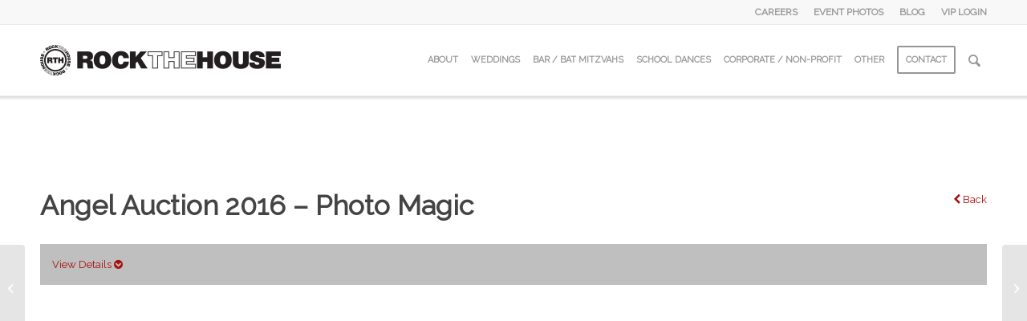

--- FILE ---
content_type: text/html; charset=UTF-8
request_url: https://www.rthgroup.com/event-gallery/angel-auction-2016-photo-magic
body_size: 10803
content:
<!DOCTYPE html><html lang="en-US" class="html_stretched responsive av-preloader-disabled av-default-lightbox  html_header_top html_logo_left html_main_nav_header html_menu_right html_slim html_header_sticky html_header_shrinking html_header_topbar_active html_mobile_menu_phone html_header_searchicon html_content_align_center html_header_unstick_top_disabled html_header_stretch_disabled html_av-submenu-hidden html_av-submenu-display-click html_av-overlay-side html_av-overlay-side-classic html_av-submenu-noclone html_entry_id_18135 av-cookies-no-cookie-consent av-no-preview html_text_menu_active "><head>  <script>!function(f,b,e,v,n,t,s)
{if(f.fbq)return;n=f.fbq=function(){n.callMethod?
n.callMethod.apply(n,arguments):n.queue.push(arguments)};
if(!f._fbq)f._fbq=n;n.push=n;n.loaded=!0;n.version='2.0';
n.queue=[];t=b.createElement(e);t.async=!0;
t.src=v;s=b.getElementsByTagName(e)[0];
s.parentNode.insertBefore(t,s)}(window, document,'script',
'https://connect.facebook.net/en_US/fbevents.js');
fbq('init', '254906772407854');
fbq('track', 'PageView');</script> <noscript><img height="1" width="1" style="display:none"
src="https://www.facebook.com/tr?id=254906772407854&ev=PageView&noscript=1"
/></noscript><meta charset="UTF-8" /><meta name="viewport" content="width=device-width, initial-scale=1, maximum-scale=1"><meta name='robots' content='max-image-preview:large' /><link media="all" href="https://www.rthgroup.com/wp-content/cache/autoptimize/css/autoptimize_f9ac2e71e8f6ab2ff076a842b24e8530.css" rel="stylesheet"><link media="screen" href="https://www.rthgroup.com/wp-content/cache/autoptimize/css/autoptimize_b8619d1ca93433c8d90f865ff716859c.css" rel="stylesheet"><title>Angel Auction 2016 - Photo Magic | Rock The House</title><meta name="robots" content="noindex, follow" /><meta property="og:locale" content="en_US" /><meta property="og:type" content="article" /><meta property="og:title" content="Angel Auction 2016 - Photo Magic | Rock The House" /><meta property="og:url" content="https://www.rthgroup.com/event-gallery/angel-auction-2016-photo-magic" /><meta property="og:site_name" content="Rock The House" /><meta property="article:publisher" content="https://www.facebook.com/igotrocked" /><meta property="article:modified_time" content="2019-08-22T18:36:18+00:00" /><meta name="twitter:card" content="summary_large_image" /><meta name="twitter:creator" content="@igotrocked" /><meta name="twitter:site" content="@igotrocked" /> <script type="application/ld+json" class="yoast-schema-graph">{"@context":"https://schema.org","@graph":[{"@type":"WebSite","@id":"https://www.rthgroup.com/#website","url":"https://www.rthgroup.com/","name":"Rock The House","description":"Cleveland Event Production &amp; DJ / MC Entertainment","potentialAction":[{"@type":"SearchAction","target":"https://www.rthgroup.com/?s={search_term_string}","query-input":"required name=search_term_string"}],"inLanguage":"en-US"},{"@type":"WebPage","@id":"https://www.rthgroup.com/event-gallery/angel-auction-2016-photo-magic#webpage","url":"https://www.rthgroup.com/event-gallery/angel-auction-2016-photo-magic","name":"Angel Auction 2016 - Photo Magic | Rock The House","isPartOf":{"@id":"https://www.rthgroup.com/#website"},"datePublished":"1970-01-01T06:33:36+00:00","dateModified":"2019-08-22T18:36:18+00:00","inLanguage":"en-US","potentialAction":[{"@type":"ReadAction","target":["https://www.rthgroup.com/event-gallery/angel-auction-2016-photo-magic"]}]}]}</script> <link rel='dns-prefetch' href='//code.jquery.com' /><link rel='dns-prefetch' href='//cdnjs.cloudflare.com' /><link rel='dns-prefetch' href='//maxcdn.bootstrapcdn.com' /><link rel='dns-prefetch' href='//ajax.googleapis.com' /><link rel="alternate" type="application/rss+xml" title="Rock The House &raquo; Feed" href="https://www.rthgroup.com/feed" />  <script type='text/javascript'>(function() {
					
					/*	check if webfonts are disabled by user setting via cookie - or user must opt in.	*/
					var html = document.getElementsByTagName('html')[0];
					var cookie_check = html.className.indexOf('av-cookies-needs-opt-in') >= 0 || html.className.indexOf('av-cookies-can-opt-out') >= 0;
					var allow_continue = true;
					var silent_accept_cookie = html.className.indexOf('av-cookies-user-silent-accept') >= 0;

					if( cookie_check && ! silent_accept_cookie )
					{
						if( ! document.cookie.match(/aviaCookieConsent/) || html.className.indexOf('av-cookies-session-refused') >= 0 )
						{
							allow_continue = false;
						}
						else
						{
							if( ! document.cookie.match(/aviaPrivacyRefuseCookiesHideBar/) )
							{
								allow_continue = false;
							}
							else if( ! document.cookie.match(/aviaPrivacyEssentialCookiesEnabled/) )
							{
								allow_continue = false;
							}
							else if( document.cookie.match(/aviaPrivacyGoogleWebfontsDisabled/) )
							{
								allow_continue = false;
							}
						}
					}
					
					if( allow_continue )
					{
						var f = document.createElement('link');
					
						f.type 	= 'text/css';
						f.rel 	= 'stylesheet';
						f.href 	= '//fonts.googleapis.com/css?family=Raleway';
						f.id 	= 'avia-google-webfont';

						document.getElementsByTagName('head')[0].appendChild(f);
					}
				})();</script> <script type="text/javascript">window._wpemojiSettings = {"baseUrl":"https:\/\/s.w.org\/images\/core\/emoji\/15.0.3\/72x72\/","ext":".png","svgUrl":"https:\/\/s.w.org\/images\/core\/emoji\/15.0.3\/svg\/","svgExt":".svg","source":{"concatemoji":"https:\/\/www.rthgroup.com\/wp-includes\/js\/wp-emoji-release.min.js?ver=6.6.2"}};
/*! This file is auto-generated */
!function(i,n){var o,s,e;function c(e){try{var t={supportTests:e,timestamp:(new Date).valueOf()};sessionStorage.setItem(o,JSON.stringify(t))}catch(e){}}function p(e,t,n){e.clearRect(0,0,e.canvas.width,e.canvas.height),e.fillText(t,0,0);var t=new Uint32Array(e.getImageData(0,0,e.canvas.width,e.canvas.height).data),r=(e.clearRect(0,0,e.canvas.width,e.canvas.height),e.fillText(n,0,0),new Uint32Array(e.getImageData(0,0,e.canvas.width,e.canvas.height).data));return t.every(function(e,t){return e===r[t]})}function u(e,t,n){switch(t){case"flag":return n(e,"\ud83c\udff3\ufe0f\u200d\u26a7\ufe0f","\ud83c\udff3\ufe0f\u200b\u26a7\ufe0f")?!1:!n(e,"\ud83c\uddfa\ud83c\uddf3","\ud83c\uddfa\u200b\ud83c\uddf3")&&!n(e,"\ud83c\udff4\udb40\udc67\udb40\udc62\udb40\udc65\udb40\udc6e\udb40\udc67\udb40\udc7f","\ud83c\udff4\u200b\udb40\udc67\u200b\udb40\udc62\u200b\udb40\udc65\u200b\udb40\udc6e\u200b\udb40\udc67\u200b\udb40\udc7f");case"emoji":return!n(e,"\ud83d\udc26\u200d\u2b1b","\ud83d\udc26\u200b\u2b1b")}return!1}function f(e,t,n){var r="undefined"!=typeof WorkerGlobalScope&&self instanceof WorkerGlobalScope?new OffscreenCanvas(300,150):i.createElement("canvas"),a=r.getContext("2d",{willReadFrequently:!0}),o=(a.textBaseline="top",a.font="600 32px Arial",{});return e.forEach(function(e){o[e]=t(a,e,n)}),o}function t(e){var t=i.createElement("script");t.src=e,t.defer=!0,i.head.appendChild(t)}"undefined"!=typeof Promise&&(o="wpEmojiSettingsSupports",s=["flag","emoji"],n.supports={everything:!0,everythingExceptFlag:!0},e=new Promise(function(e){i.addEventListener("DOMContentLoaded",e,{once:!0})}),new Promise(function(t){var n=function(){try{var e=JSON.parse(sessionStorage.getItem(o));if("object"==typeof e&&"number"==typeof e.timestamp&&(new Date).valueOf()<e.timestamp+604800&&"object"==typeof e.supportTests)return e.supportTests}catch(e){}return null}();if(!n){if("undefined"!=typeof Worker&&"undefined"!=typeof OffscreenCanvas&&"undefined"!=typeof URL&&URL.createObjectURL&&"undefined"!=typeof Blob)try{var e="postMessage("+f.toString()+"("+[JSON.stringify(s),u.toString(),p.toString()].join(",")+"));",r=new Blob([e],{type:"text/javascript"}),a=new Worker(URL.createObjectURL(r),{name:"wpTestEmojiSupports"});return void(a.onmessage=function(e){c(n=e.data),a.terminate(),t(n)})}catch(e){}c(n=f(s,u,p))}t(n)}).then(function(e){for(var t in e)n.supports[t]=e[t],n.supports.everything=n.supports.everything&&n.supports[t],"flag"!==t&&(n.supports.everythingExceptFlag=n.supports.everythingExceptFlag&&n.supports[t]);n.supports.everythingExceptFlag=n.supports.everythingExceptFlag&&!n.supports.flag,n.DOMReady=!1,n.readyCallback=function(){n.DOMReady=!0}}).then(function(){return e}).then(function(){var e;n.supports.everything||(n.readyCallback(),(e=n.source||{}).concatemoji?t(e.concatemoji):e.wpemoji&&e.twemoji&&(t(e.twemoji),t(e.wpemoji)))}))}((window,document),window._wpemojiSettings);</script> <link rel='stylesheet' id='fontawesome-css' href='https://maxcdn.bootstrapcdn.com/font-awesome/4.7.0/css/font-awesome.min.css?ver=6.6.2' type='text/css' media='all' /><link rel='stylesheet' id='jquery-ui-style-css' href='//code.jquery.com/ui/1.7.3/themes/base/jquery-ui.css?ver=1.0.1' type='text/css' media='all' /><link rel='stylesheet' id='jquery-ui-blitzer-css' href='https://ajax.googleapis.com/ajax/libs/jqueryui/1.11.4/themes/blitzer/jquery-ui.css' type='text/css' media='all' /><link rel='stylesheet' id='avia-dynamic-css' href='https://www.rthgroup.com/wp-content/cache/autoptimize/css/autoptimize_single_71c851c31d3a374737a6f298a1cc355d.css?ver=649f560268e48' type='text/css' media='all' /> <script type="text/javascript" src="https://www.rthgroup.com/wp-includes/js/jquery/jquery.min.js?ver=3.7.1" id="jquery-core-js"></script> <script type="text/javascript" src="https://www.rthgroup.com/wp-includes/js/jquery/jquery-migrate.min.js?ver=3.4.1" id="jquery-migrate-js"></script> <script type="text/javascript" src="https://www.rthgroup.com/wp-content/plugins/djplanner-quote/public/js/djplanner-quote-public.js?v=1&amp;ver=1.0.0" id="djplanner-quote-js"></script> <script type="text/javascript" src="https://www.rthgroup.com/wp-content/themes/enfold-child/js/rth.js?ver=6.6.2" id="rthscripts-js"></script> <script type="text/javascript" src="https://www.rthgroup.com/wp-content/themes/enfold/js/avia-compat.js?ver=4.8.1" id="avia-compat-js"></script> <link rel="https://api.w.org/" href="https://www.rthgroup.com/wp-json/" /><link rel="EditURI" type="application/rsd+xml" title="RSD" href="https://www.rthgroup.com/xmlrpc.php?rsd" /><meta name="generator" content="WordPress 6.6.2" /><link rel='shortlink' href='https://www.rthgroup.com/?p=18135' /><link rel="alternate" title="oEmbed (JSON)" type="application/json+oembed" href="https://www.rthgroup.com/wp-json/oembed/1.0/embed?url=https%3A%2F%2Fwww.rthgroup.com%2Fevent-gallery%2Fangel-auction-2016-photo-magic" /><link rel="alternate" title="oEmbed (XML)" type="text/xml+oembed" href="https://www.rthgroup.com/wp-json/oembed/1.0/embed?url=https%3A%2F%2Fwww.rthgroup.com%2Fevent-gallery%2Fangel-auction-2016-photo-magic&#038;format=xml" /><link rel="profile" href="https://gmpg.org/xfn/11" /><link rel="alternate" type="application/rss+xml" title="Rock The House RSS2 Feed" href="https://www.rthgroup.com/feed" /><link rel="pingback" href="https://www.rthgroup.com/xmlrpc.php" /> <!--[if lt IE 9]><script src="https://www.rthgroup.com/wp-content/themes/enfold/js/html5shiv.js"></script><![endif]--><link rel="icon" href="https://www.rthgroup.com/wp-content/uploads/2018/02/BLACK_RTH_2-400x400.png" type="image/png"> <script src="https://www.wheelofpopups.com/api/v3064/widget.js" type="text/javascript" defer="defer"></script> </head><body id="top" class="event_gallery-template-default single single-event_gallery postid-18135 stretched helvetica-neue-websave helvetica_neue " itemscope="itemscope" itemtype="https://schema.org/WebPage" >
<div id='wrap_all'><header id='header' class='all_colors header_color light_bg_color  av_header_top av_logo_left av_main_nav_header av_menu_right av_slim av_header_sticky av_header_shrinking av_header_stretch_disabled av_mobile_menu_phone av_header_searchicon av_header_unstick_top_disabled av_bottom_nav_disabled  av_header_border_disabled'  role="banner" itemscope="itemscope" itemtype="https://schema.org/WPHeader" ><div id='header_meta' class='container_wrap container_wrap_meta  av_secondary_right av_extra_header_active av_entry_id_18135'><div class='container'><nav class='sub_menu'  role="navigation" itemscope="itemscope" itemtype="https://schema.org/SiteNavigationElement" ><ul id="avia2-menu" class="menu"><li id="menu-item-23461" class="menu-item menu-item-type-post_type menu-item-object-page menu-item-23461"><a href="https://www.rthgroup.com/rthcareers">CAREERS</a></li><li id="menu-item-37674" class="menu-item menu-item-type-custom menu-item-object-custom menu-item-37674"><a href="https://rockthehouse.smugmug.com/">EVENT PHOTOS</a></li><li id="menu-item-23960" class="menu-item menu-item-type-custom menu-item-object-custom menu-item-23960"><a href="https://rthgroup.com/blog/category/all-posts">BLOG</a></li><li id="menu-item-23464" class="menu-item menu-item-type-custom menu-item-object-custom menu-item-23464"><a href="https://rthlive.com/clientlogon.asp">VIP LOGIN</a></li></ul></nav></div></div><div  id='header_main' class='container_wrap container_wrap_logo'><div class='container av-logo-container'><div class='inner-container'><span class='logo'><a href='https://www.rthgroup.com/'><img height="100" width="300" src='https://www.rthgroup.com/wp-content/uploads/2018/02/RTH-WEB-LOGO-SIZE-03-400x66.png' alt='Rock The House' title='' /></a></span><nav class='main_menu' data-selectname='Select a page'  role="navigation" itemscope="itemscope" itemtype="https://schema.org/SiteNavigationElement" ><div class="avia-menu av-main-nav-wrap"><ul id="avia-menu" class="menu av-main-nav"><li id="menu-item-23950" class="menu-item menu-item-type-post_type menu-item-object-page menu-item-top-level menu-item-top-level-1"><a href="https://www.rthgroup.com/about" itemprop="url"><span class="avia-bullet"></span><span class="avia-menu-text">ABOUT</span><span class="avia-menu-fx"><span class="avia-arrow-wrap"><span class="avia-arrow"></span></span></span></a></li><li id="menu-item-6337" class="menu-item menu-item-type-post_type menu-item-object-page menu-item-has-children menu-item-top-level menu-item-top-level-2"><a href="https://www.rthgroup.com/wedding-entertainment" itemprop="url"><span class="avia-bullet"></span><span class="avia-menu-text">WEDDINGS</span><span class="avia-menu-fx"><span class="avia-arrow-wrap"><span class="avia-arrow"></span></span></span></a><ul class="sub-menu"><li id="menu-item-23944" class="menu-item menu-item-type-custom menu-item-object-custom"><a href="https://rthgroup.com/cleveland-wedding-djs" itemprop="url"><span class="avia-bullet"></span><span class="avia-menu-text">Your Wedding Starts Here</span></a></li><li id="menu-item-23937" class="menu-item menu-item-type-post_type menu-item-object-page"><a href="https://www.rthgroup.com/wedding-entertainment/cleveland-wedding-dj" itemprop="url"><span class="avia-bullet"></span><span class="avia-menu-text">DJs &#038; Host MCs</span></a></li><li id="menu-item-23794" class="menu-item menu-item-type-post_type menu-item-object-page"><a href="https://www.rthgroup.com/wedding-entertainment/cleveland-wedding-band-rthlive" itemprop="url"><span class="avia-bullet"></span><span class="avia-menu-text">Band / Live Music</span></a></li><li id="menu-item-23796" class="menu-item menu-item-type-post_type menu-item-object-page"><a href="https://www.rthgroup.com/wedding-entertainment/photo-booths" itemprop="url"><span class="avia-bullet"></span><span class="avia-menu-text">Photo Booths</span></a></li><li id="menu-item-23818" class="menu-item menu-item-type-post_type menu-item-object-page"><a href="https://www.rthgroup.com/wedding-entertainment/cleveland-wedding-lighting" itemprop="url"><span class="avia-bullet"></span><span class="avia-menu-text">Lighting &#038; Décor</span></a></li><li id="menu-item-29267" class="menu-item menu-item-type-post_type menu-item-object-page"><a href="https://www.rthgroup.com/wedding-entertainment/special-effects" itemprop="url"><span class="avia-bullet"></span><span class="avia-menu-text">Enhancements</span></a></li><li id="menu-item-23797" class="menu-item menu-item-type-post_type menu-item-object-page"><a href="https://www.rthgroup.com/wedding-entertainment/cleveland-wedding-videography" itemprop="url"><span class="avia-bullet"></span><span class="avia-menu-text">Videography</span></a></li></ul></li><li id="menu-item-6336" class="menu-item menu-item-type-post_type menu-item-object-page menu-item-has-children menu-item-top-level menu-item-top-level-3"><a href="https://www.rthgroup.com/bar-bat-mitzvahs" itemprop="url"><span class="avia-bullet"></span><span class="avia-menu-text">BAR / BAT MITZVAHS</span><span class="avia-menu-fx"><span class="avia-arrow-wrap"><span class="avia-arrow"></span></span></span></a><ul class="sub-menu"><li id="menu-item-23945" class="menu-item menu-item-type-custom menu-item-object-custom"><a href="https://rthgroup.com/bar-bat-mitzvahs" itemprop="url"><span class="avia-bullet"></span><span class="avia-menu-text">Your Bar/Bat Mitzvah Starts Here</span></a></li><li id="menu-item-23830" class="menu-item menu-item-type-post_type menu-item-object-page"><a title="Bar / Bat Mitzvah DJs" href="https://www.rthgroup.com/bar-bat-mitzvahs/mc-dj-entertainment" itemprop="url"><span class="avia-bullet"></span><span class="avia-menu-text">DJs &#038; Host MCs</span></a></li><li id="menu-item-23814" class="menu-item menu-item-type-post_type menu-item-object-page"><a title="Bar / Bat Mitzvah Dancers" href="https://www.rthgroup.com/bar-bat-mitzvahs/bar-mitzvah-dancers-cleveland" itemprop="url"><span class="avia-bullet"></span><span class="avia-menu-text">Dancers / Party Motivators</span></a></li><li id="menu-item-23816" class="menu-item menu-item-type-post_type menu-item-object-page"><a title="Bar / Bat Mitzvah Photo Booths" href="https://www.rthgroup.com/bar-bat-mitzvahs/photo-booths" itemprop="url"><span class="avia-bullet"></span><span class="avia-menu-text">Photo Booths</span></a></li><li id="menu-item-23811" class="menu-item menu-item-type-post_type menu-item-object-page"><a title="Bar / Bat Mitzvah Lighting" href="https://www.rthgroup.com/bar-bat-mitzvahs/lighting-production" itemprop="url"><span class="avia-bullet"></span><span class="avia-menu-text">Lighting &#038; Production</span></a></li><li id="menu-item-23812" class="menu-item menu-item-type-post_type menu-item-object-page"><a title="Bar / Bat Mitzvah Party Favors" href="https://www.rthgroup.com/bar-bat-mitzvahs/party-favors" itemprop="url"><span class="avia-bullet"></span><span class="avia-menu-text">Party Favors &#038; Apparel</span></a></li><li id="menu-item-23813" class="menu-item menu-item-type-post_type menu-item-object-page"><a title="Bar / Bat Mitzvah Enhancements" href="https://www.rthgroup.com/bar-bat-mitzvahs/games-enhancements" itemprop="url"><span class="avia-bullet"></span><span class="avia-menu-text">Games &#038; Enhancements</span></a></li></ul></li><li id="menu-item-37225" class="menu-item menu-item-type-post_type menu-item-object-page menu-item-top-level menu-item-top-level-4"><a title="School Dance DJs &#038; Entertainment" href="https://www.rthgroup.com/school-dances" itemprop="url"><span class="avia-bullet"></span><span class="avia-menu-text">SCHOOL DANCES</span><span class="avia-menu-fx"><span class="avia-arrow-wrap"><span class="avia-arrow"></span></span></span></a></li><li id="menu-item-13915" class="menu-item menu-item-type-custom menu-item-object-custom menu-item-top-level menu-item-top-level-5"><a target="_blank" href="http://www.rthav.com" itemprop="url" rel="noopener"><span class="avia-bullet"></span><span class="avia-menu-text">CORPORATE / NON-PROFIT</span><span class="avia-menu-fx"><span class="avia-arrow-wrap"><span class="avia-arrow"></span></span></span></a></li><li id="menu-item-33876" class="menu-item menu-item-type-custom menu-item-object-custom menu-item-has-children menu-item-top-level menu-item-top-level-6"><a href="#" itemprop="url"><span class="avia-bullet"></span><span class="avia-menu-text">OTHER</span><span class="avia-menu-fx"><span class="avia-arrow-wrap"><span class="avia-arrow"></span></span></span></a><ul class="sub-menu"><li id="menu-item-27144" class="menu-item menu-item-type-post_type menu-item-object-page"><a href="https://www.rthgroup.com/photo-booths" itemprop="url"><span class="avia-bullet"></span><span class="avia-menu-text">Photo Booth Rental</span></a></li><li id="menu-item-35572" class="menu-item menu-item-type-post_type menu-item-object-page"><a href="https://www.rthgroup.com/games-and-activities" itemprop="url"><span class="avia-bullet"></span><span class="avia-menu-text">Games and Activities</span></a></li><li id="menu-item-32006" class="menu-item menu-item-type-post_type menu-item-object-page"><a href="https://www.rthgroup.com/virtual-events" itemprop="url"><span class="avia-bullet"></span><span class="avia-menu-text">Virtual Events</span></a></li><li id="menu-item-26622" class="menu-item menu-item-type-post_type menu-item-object-page"><a title="Company Party Games &#038; Team Building Activities" href="https://www.rthgroup.com/company-party-games-team-building" itemprop="url"><span class="avia-bullet"></span><span class="avia-menu-text">Company Parties &#038; Teambuilding</span></a></li><li id="menu-item-28405" class="menu-item menu-item-type-post_type menu-item-object-page"><a href="https://www.rthgroup.com/games-and-activities/interactive-activities/silent-disco" itemprop="url"><span class="avia-bullet"></span><span class="avia-menu-text">Silent Disco</span></a></li><li id="menu-item-26639" class="menu-item menu-item-type-post_type menu-item-object-page"><a href="https://www.rthgroup.com/specialevents/holiday-party-entertainment" itemprop="url"><span class="avia-bullet"></span><span class="avia-menu-text">Holiday Parties</span></a></li><li id="menu-item-27420" class="menu-item menu-item-type-post_type menu-item-object-page"><a href="https://www.rthgroup.com/audio-visual-rentals" itemprop="url"><span class="avia-bullet"></span><span class="avia-menu-text">Audio Visual Equipment Rentals</span></a></li></ul></li><li id="menu-item-23458" class="menu-item menu-item-type-post_type menu-item-object-page av-menu-button av-menu-button-bordered menu-item-top-level menu-item-top-level-7"><a href="https://www.rthgroup.com/contact-us" itemprop="url"><span class="avia-bullet"></span><span class="avia-menu-text">CONTACT</span><span class="avia-menu-fx"><span class="avia-arrow-wrap"><span class="avia-arrow"></span></span></span></a></li><li id="menu-item-search" class="noMobile menu-item menu-item-search-dropdown menu-item-avia-special"><a aria-label="Search" href="?s=" rel="nofollow" data-avia-search-tooltip="  &lt;form role=&quot;search&quot; action=&quot;https://www.rthgroup.com/&quot; id=&quot;searchform&quot; method=&quot;get&quot; class=&quot;&quot;&gt;
 &lt;div&gt;
 &lt;input type=&quot;submit&quot; value=&quot;&quot; id=&quot;searchsubmit&quot; class=&quot;button avia-font-entypo-fontello&quot; /&gt;
 &lt;input type=&quot;text&quot; id=&quot;s&quot; name=&quot;s&quot; value=&quot;&quot; placeholder='Search' /&gt;
 &lt;/div&gt;
&lt;/form&gt;" aria-hidden='false' data-av_icon='' data-av_iconfont='entypo-fontello'><span class="avia_hidden_link_text">Search</span></a></li><li class="av-burger-menu-main menu-item-avia-special "> <a href="#" aria-label="Menu" aria-hidden="false"> <span class="av-hamburger av-hamburger--spin av-js-hamburger"> <span class="av-hamburger-box"> <span class="av-hamburger-inner"></span> <strong>Menu</strong> </span> </span> <span class="avia_hidden_link_text">Menu</span> </a></li></ul></div></nav></div></div></div><div class='header_bg'></div></header><div id='main' class='all_colors' data-scroll-offset='88'> <script type="text/javascript">jQuery(document).ready(function() {
  jQuery(".gallery-button").click(function(e) {
    e.preventDefault();
    window.history.back();
    window.setTimeout(function() {
      window.location = "/event-gallery";
    },1000);
    return false;
  });

});</script> <div id="primary" class="content-area"><main id="main" class="site-main container" role="main"><div id="content-full"><div class="content-holder"><div class="contentarea"> <script src="/wp-content/plugins/event-gallery/remodal/dist/remodal.min.js"></script> <div class="remodal" id="gallery-modal-thumbnails" style="width:auto;"> <button data-remodal-action="close" class="remodal-close"></button><div id="gallery-modal-content"><div id="gallery-modal-preview" style="position:relative; display:inline-block;"></div> <input type="image" id="gallery-modal-left-slider" class="gallery-modal-slider" src="/wp-content/plugins/event-gallery/images/slider-left-arrow.png" title="Go to previous background"> <input type="image" id="gallery-modal-right-slider" class="gallery-modal-slider" src="/wp-content/plugins/event-gallery/images/slider-right-arrow.png" title="Go to next background"><div class="addthis_toolbox" addthis:url="" addthis:title="Angel Auction 2016 &#8211; Photo Magic"></div></div><div class="gallery-modal-button-group"> <a id="gallery-modal-save-to-desktop"><button id="gallery-modal-save-to-desktop" href="#">Download <i class="fa fa-download" aria-hidden="true"></i></button></a> <a href="#" class="email-to-friend"><button id="gallery-modal-email-to-friend"></button></a></div></div><div class="remodal" id="order-a-print" data-remodal-id="order-a-print" data-remodal-options="closeOnEscape: false, closeOnOutsideClick: false"><h1>Purchase Photos</h1><table class="preview-container single-purchase-preview" style="width:100%;display:none;"><tr><td style="vertical-align:center" class="form-wrap"><p class="directions"><strong style="text-decoration:underline;">CHOOSE YOUR PURCHASE:</strong> <br/> All purchased photos are high resolution and unwatermarked.</p> <button class="purchase-content" content-type="download-archive"> <i class="fa fa-cloud-download" aria-hidden="true"></i> COMPLETE GALLERY  - $10.00 </button><br/> <button class="purchase-content" content-type="single-download"><i class="fa fa-cloud-download" aria-hidden="true"></i> SINGLE PHOTO DOWNLOAD - $2.50</button><br/><h2 class="error purchase-message" style="display:none"></h2> <span class="error purchase-error" style="display:none"></span></td><td class="image"> <input type="hidden" id="post-id" value="18135"> <i class="fa fa-shopping-cart" aria-hidden="true"></i></td></tr></table><div style="width:100%"> <button data-remodal-action="cancel" >Cancel</button></div></div><div class="remodal" id="email-to-friend" > <button data-remodal-action="close" class="remodal-close"></button><h1>Email</h1><table class="preview-container"><tr><td style="vertical-align:center" class="form-wrap"><p class="directions">Please enter the email address you would like to send this photo to.</p> <input id="email-to-friend-recipient" type="email" placeholder="friend@email.com" name="email"> <br/> <span id="email-address-error" class="error" style="display:none">Invalid email address given.</span> <br/> <br/> <button id="confirm-email-to-friend" >Send <i class="fa fa-envelope" aria-hidden="true"></i></button></td><td class="image"> <input type="hidden" id="post-id" value="18135"> <i class="fa fa-envelope" aria-hidden="true"></i></td></tr></table><div style="width:100%"> <button data-remodal-action="cancel" >Cancel</button></div></div><h1 style="float:left;">Angel Auction 2016 &#8211; Photo Magic</h1><a href="/event-gallery" class="gallery-button" style="float:right;"><i class="fa fa-chevron-left" aria-hidden="true"></i> Back</a><br style="clear:both;"/> <input type="hidden" id="post-id" value="18135"> <input type="hidden" id="page-number" value="4"><div class="event-details"> <a href="#" class='gallery-show-details'>View Details <i class="fa fa-chevron-circle-down" aria-hidden="true"></i></a><ul class="event-details"><li><strong>Date</strong>: May 6, 2016</li></ul></div> <br><div class="gallery-view-thumb-grid"><div class="gallery-view-item-size"></div><div class="gallery-view-item"><div class="gallery-view-content"><a class="gallery-thumbnail" data-alt="2016-05-06_15-14-06.jpg" href="//photos.rthgroup.com/18135/cache/angel-auction-2016---photo-magic--fundraiser--2016-05-06_15-14-06.jpg" style="width:100%; height:100%"><img src="//photos.rthgroup.com/18135/thumbs/2016-05-06_15-14-06.jpg" style="width:100%; height:100%;"></a></div></div><div class="gallery-view-item"><div class="gallery-view-content"><a class="gallery-thumbnail" data-alt="2016-05-06_17-15-21.jpg" href="//photos.rthgroup.com/18135/cache/angel-auction-2016---photo-magic--fundraiser--2016-05-06_17-15-21.jpg" style="width:100%; height:100%"><img src="//photos.rthgroup.com/18135/thumbs/2016-05-06_17-15-21.jpg" style="width:100%; height:100%;"></a></div></div><div class="gallery-view-item"><div class="gallery-view-content"><a class="gallery-thumbnail" data-alt="2016-05-06_17-28-31.jpg" href="//photos.rthgroup.com/18135/cache/angel-auction-2016---photo-magic--fundraiser--2016-05-06_17-28-31.jpg" style="width:100%; height:100%"><img src="//photos.rthgroup.com/18135/thumbs/2016-05-06_17-28-31.jpg" style="width:100%; height:100%;"></a></div></div><div class="gallery-view-item"><div class="gallery-view-content"><a class="gallery-thumbnail" data-alt="2016-05-06_17-29-41.jpg" href="//photos.rthgroup.com/18135/cache/angel-auction-2016---photo-magic--fundraiser--2016-05-06_17-29-41.jpg" style="width:100%; height:100%"><img src="//photos.rthgroup.com/18135/thumbs/2016-05-06_17-29-41.jpg" style="width:100%; height:100%;"></a></div></div><div class="gallery-view-item"><div class="gallery-view-content"><a class="gallery-thumbnail" data-alt="2016-05-06_17-33-42.jpg" href="//photos.rthgroup.com/18135/cache/angel-auction-2016---photo-magic--fundraiser--2016-05-06_17-33-42.jpg" style="width:100%; height:100%"><img src="//photos.rthgroup.com/18135/thumbs/2016-05-06_17-33-42.jpg" style="width:100%; height:100%;"></a></div></div><div class="gallery-view-item"><div class="gallery-view-content"><a class="gallery-thumbnail" data-alt="2016-05-06_17-35-14.jpg" href="//photos.rthgroup.com/18135/cache/angel-auction-2016---photo-magic--fundraiser--2016-05-06_17-35-14.jpg" style="width:100%; height:100%"><img src="//photos.rthgroup.com/18135/thumbs/2016-05-06_17-35-14.jpg" style="width:100%; height:100%;"></a></div></div><div class="gallery-view-item"><div class="gallery-view-content"><a class="gallery-thumbnail" data-alt="2016-05-06_17-36-09.jpg" href="//photos.rthgroup.com/18135/cache/angel-auction-2016---photo-magic--fundraiser--2016-05-06_17-36-09.jpg" style="width:100%; height:100%"><img src="//photos.rthgroup.com/18135/thumbs/2016-05-06_17-36-09.jpg" style="width:100%; height:100%;"></a></div></div><div class="gallery-view-item"><div class="gallery-view-content"><a class="gallery-thumbnail" data-alt="2016-05-06_17-45-16.jpg" href="//photos.rthgroup.com/18135/cache/angel-auction-2016---photo-magic--fundraiser--2016-05-06_17-45-16.jpg" style="width:100%; height:100%"><img src="//photos.rthgroup.com/18135/thumbs/2016-05-06_17-45-16.jpg" style="width:100%; height:100%;"></a></div></div><div class="gallery-view-item"><div class="gallery-view-content"><a class="gallery-thumbnail" data-alt="2016-05-06_17-47-07.jpg" href="//photos.rthgroup.com/18135/cache/angel-auction-2016---photo-magic--fundraiser--2016-05-06_17-47-07.jpg" style="width:100%; height:100%"><img src="//photos.rthgroup.com/18135/thumbs/2016-05-06_17-47-07.jpg" style="width:100%; height:100%;"></a></div></div><div class="gallery-view-item"><div class="gallery-view-content"><a class="gallery-thumbnail" data-alt="2016-05-06_17-48-21.jpg" href="//photos.rthgroup.com/18135/cache/angel-auction-2016---photo-magic--fundraiser--2016-05-06_17-48-21.jpg" style="width:100%; height:100%"><img src="//photos.rthgroup.com/18135/thumbs/2016-05-06_17-48-21.jpg" style="width:100%; height:100%;"></a></div></div><div class="gallery-view-item"><div class="gallery-view-content"><a class="gallery-thumbnail" data-alt="2016-05-06_17-49-30.jpg" href="//photos.rthgroup.com/18135/cache/angel-auction-2016---photo-magic--fundraiser--2016-05-06_17-49-30.jpg" style="width:100%; height:100%"><img src="//photos.rthgroup.com/18135/thumbs/2016-05-06_17-49-30.jpg" style="width:100%; height:100%;"></a></div></div><div class="gallery-view-item"><div class="gallery-view-content"><a class="gallery-thumbnail" data-alt="2016-05-06_17-50-36.jpg" href="//photos.rthgroup.com/18135/cache/angel-auction-2016---photo-magic--fundraiser--2016-05-06_17-50-36.jpg" style="width:100%; height:100%"><img src="//photos.rthgroup.com/18135/thumbs/2016-05-06_17-50-36.jpg" style="width:100%; height:100%;"></a></div></div><div class="gallery-view-item"><div class="gallery-view-content"><a class="gallery-thumbnail" data-alt="2016-05-06_17-54-56.jpg" href="//photos.rthgroup.com/18135/cache/angel-auction-2016---photo-magic--fundraiser--2016-05-06_17-54-56.jpg" style="width:100%; height:100%"><img src="//photos.rthgroup.com/18135/thumbs/2016-05-06_17-54-56.jpg" style="width:100%; height:100%;"></a></div></div><div class="gallery-view-item"><div class="gallery-view-content"><a class="gallery-thumbnail" data-alt="2016-05-06_17-58-37.jpg" href="//photos.rthgroup.com/18135/cache/angel-auction-2016---photo-magic--fundraiser--2016-05-06_17-58-37.jpg" style="width:100%; height:100%"><img src="//photos.rthgroup.com/18135/thumbs/2016-05-06_17-58-37.jpg" style="width:100%; height:100%;"></a></div></div><div class="gallery-view-item"><div class="gallery-view-content"><a class="gallery-thumbnail" data-alt="2016-05-06_17-59-22.jpg" href="//photos.rthgroup.com/18135/cache/angel-auction-2016---photo-magic--fundraiser--2016-05-06_17-59-22.jpg" style="width:100%; height:100%"><img src="//photos.rthgroup.com/18135/thumbs/2016-05-06_17-59-22.jpg" style="width:100%; height:100%;"></a></div></div><div class="gallery-view-item"><div class="gallery-view-content"><a class="gallery-thumbnail" data-alt="2016-05-06_18-00-40.jpg" href="//photos.rthgroup.com/18135/cache/angel-auction-2016---photo-magic--fundraiser--2016-05-06_18-00-40.jpg" style="width:100%; height:100%"><img src="//photos.rthgroup.com/18135/thumbs/2016-05-06_18-00-40.jpg" style="width:100%; height:100%;"></a></div></div><div class="gallery-view-item"><div class="gallery-view-content"><a class="gallery-thumbnail" data-alt="2016-05-06_18-02-56.jpg" href="//photos.rthgroup.com/18135/cache/angel-auction-2016---photo-magic--fundraiser--2016-05-06_18-02-56.jpg" style="width:100%; height:100%"><img src="//photos.rthgroup.com/18135/thumbs/2016-05-06_18-02-56.jpg" style="width:100%; height:100%;"></a></div></div><div class="gallery-view-item"><div class="gallery-view-content"><a class="gallery-thumbnail" data-alt="2016-05-06_18-04-30.jpg" href="//photos.rthgroup.com/18135/cache/angel-auction-2016---photo-magic--fundraiser--2016-05-06_18-04-30.jpg" style="width:100%; height:100%"><img src="//photos.rthgroup.com/18135/thumbs/2016-05-06_18-04-30.jpg" style="width:100%; height:100%;"></a></div></div><div class="gallery-view-item"><div class="gallery-view-content"><a class="gallery-thumbnail" data-alt="2016-05-06_18-07-21.jpg" href="//photos.rthgroup.com/18135/cache/angel-auction-2016---photo-magic--fundraiser--2016-05-06_18-07-21.jpg" style="width:100%; height:100%"><img src="//photos.rthgroup.com/18135/thumbs/2016-05-06_18-07-21.jpg" style="width:100%; height:100%;"></a></div></div><div class="gallery-view-item"><div class="gallery-view-content"><a class="gallery-thumbnail" data-alt="2016-05-06_18-08-21.jpg" href="//photos.rthgroup.com/18135/cache/angel-auction-2016---photo-magic--fundraiser--2016-05-06_18-08-21.jpg" style="width:100%; height:100%"><img src="//photos.rthgroup.com/18135/thumbs/2016-05-06_18-08-21.jpg" style="width:100%; height:100%;"></a></div></div><div class="gallery-view-item"><div class="gallery-view-content"><a class="gallery-thumbnail" data-alt="2016-05-06_18-10-09.jpg" href="//photos.rthgroup.com/18135/cache/angel-auction-2016---photo-magic--fundraiser--2016-05-06_18-10-09.jpg" style="width:100%; height:100%"><img src="//photos.rthgroup.com/18135/thumbs/2016-05-06_18-10-09.jpg" style="width:100%; height:100%;"></a></div></div><div class="gallery-view-item"><div class="gallery-view-content"><a class="gallery-thumbnail" data-alt="2016-05-06_18-11-00.jpg" href="//photos.rthgroup.com/18135/cache/angel-auction-2016---photo-magic--fundraiser--2016-05-06_18-11-00.jpg" style="width:100%; height:100%"><img src="//photos.rthgroup.com/18135/thumbs/2016-05-06_18-11-00.jpg" style="width:100%; height:100%;"></a></div></div><div class="gallery-view-item"><div class="gallery-view-content"><a class="gallery-thumbnail" data-alt="2016-05-06_18-13-16.jpg" href="//photos.rthgroup.com/18135/cache/angel-auction-2016---photo-magic--fundraiser--2016-05-06_18-13-16.jpg" style="width:100%; height:100%"><img src="//photos.rthgroup.com/18135/thumbs/2016-05-06_18-13-16.jpg" style="width:100%; height:100%;"></a></div></div><div class="gallery-view-item"><div class="gallery-view-content"><a class="gallery-thumbnail" data-alt="2016-05-06_18-14-07.jpg" href="//photos.rthgroup.com/18135/cache/angel-auction-2016---photo-magic--fundraiser--2016-05-06_18-14-07.jpg" style="width:100%; height:100%"><img src="//photos.rthgroup.com/18135/thumbs/2016-05-06_18-14-07.jpg" style="width:100%; height:100%;"></a></div></div><div class="gallery-view-item"><div class="gallery-view-content"><a class="gallery-thumbnail" data-alt="2016-05-06_18-15-44.jpg" href="//photos.rthgroup.com/18135/cache/angel-auction-2016---photo-magic--fundraiser--2016-05-06_18-15-44.jpg" style="width:100%; height:100%"><img src="//photos.rthgroup.com/18135/thumbs/2016-05-06_18-15-44.jpg" style="width:100%; height:100%;"></a></div></div><div class="gallery-view-item"><div class="gallery-view-content"><a class="gallery-thumbnail" data-alt="2016-05-06_18-18-13.jpg" href="//photos.rthgroup.com/18135/cache/angel-auction-2016---photo-magic--fundraiser--2016-05-06_18-18-13.jpg" style="width:100%; height:100%"><img src="//photos.rthgroup.com/18135/thumbs/2016-05-06_18-18-13.jpg" style="width:100%; height:100%;"></a></div></div><div class="gallery-view-item"><div class="gallery-view-content"><a class="gallery-thumbnail" data-alt="2016-05-06_18-19-56.jpg" href="//photos.rthgroup.com/18135/cache/angel-auction-2016---photo-magic--fundraiser--2016-05-06_18-19-56.jpg" style="width:100%; height:100%"><img src="//photos.rthgroup.com/18135/thumbs/2016-05-06_18-19-56.jpg" style="width:100%; height:100%;"></a></div></div><div class="gallery-view-item"><div class="gallery-view-content"><a class="gallery-thumbnail" data-alt="2016-05-06_18-21-37.jpg" href="//photos.rthgroup.com/18135/cache/angel-auction-2016---photo-magic--fundraiser--2016-05-06_18-21-37.jpg" style="width:100%; height:100%"><img src="//photos.rthgroup.com/18135/thumbs/2016-05-06_18-21-37.jpg" style="width:100%; height:100%;"></a></div></div><div class="gallery-view-item"><div class="gallery-view-content"><a class="gallery-thumbnail" data-alt="2016-05-06_18-26-49.jpg" href="//photos.rthgroup.com/18135/cache/angel-auction-2016---photo-magic--fundraiser--2016-05-06_18-26-49.jpg" style="width:100%; height:100%"><img src="//photos.rthgroup.com/18135/thumbs/2016-05-06_18-26-49.jpg" style="width:100%; height:100%;"></a></div></div><div class="gallery-view-item"><div class="gallery-view-content"><a class="gallery-thumbnail" data-alt="2016-05-06_18-27-51.jpg" href="//photos.rthgroup.com/18135/cache/angel-auction-2016---photo-magic--fundraiser--2016-05-06_18-27-51.jpg" style="width:100%; height:100%"><img src="//photos.rthgroup.com/18135/thumbs/2016-05-06_18-27-51.jpg" style="width:100%; height:100%;"></a></div></div><div class="gallery-view-item"><div class="gallery-view-content"><a class="gallery-thumbnail" data-alt="2016-05-06_18-31-08.jpg" href="//photos.rthgroup.com/18135/cache/angel-auction-2016---photo-magic--fundraiser--2016-05-06_18-31-08.jpg" style="width:100%; height:100%"><img src="//photos.rthgroup.com/18135/thumbs/2016-05-06_18-31-08.jpg" style="width:100%; height:100%;"></a></div></div><div class="gallery-view-item"><div class="gallery-view-content"><a class="gallery-thumbnail" data-alt="2016-05-06_18-31-45.jpg" href="//photos.rthgroup.com/18135/cache/angel-auction-2016---photo-magic--fundraiser--2016-05-06_18-31-45.jpg" style="width:100%; height:100%"><img src="//photos.rthgroup.com/18135/thumbs/2016-05-06_18-31-45.jpg" style="width:100%; height:100%;"></a></div></div></div><div id="load-button" class="centered-button-group"><button id="load-more">Load More +</button></div></div></div></div></main></div> <script type="text/javascript">facebookShareText = "View all photos of this event.";
_shareFacebook = 1;_sharePinterest = 1;</script> <script src="/wp-content/plugins/event-gallery/js/imagesloaded.pkgd.min.js"></script> <script src="/wp-content/plugins/event-gallery/js/masonry.pkgd.min.js"></script> <script src="/wp-content/plugins/event-gallery/js/md5.min.js"></script> <script type="text/javascript" src="//s7.addthis.com/js/300/addthis_widget.js#pubid=ra-5755e22c64412b4b"></script> <script src="/wp-content/plugins/event-gallery/js/page-event_gallery.js?v=1.2"></script> <div class='container_wrap footer_color' id='footer'><div class='container'><div class='flex_column   first el_before_'><section id="nav_menu-5" class="widget clearfix widget_nav_menu"><div class="menu-enfold-footer-container"><ul id="menu-enfold-footer" class="menu"><li id="menu-item-33723" class="menu-item menu-item-type-custom menu-item-object-custom menu-item-33723"><a href="https://rthlive.com/makeapayment.asp?djidnumber=4209">PAYMENT PORTAL</a></li><li id="menu-item-24502" class="menu-item menu-item-type-custom menu-item-object-custom menu-item-24502"><a href="https://rthgroup.com/contact-us">CONTACT</a></li><li id="menu-item-23780" class="menu-item menu-item-type-post_type menu-item-object-page menu-item-23780"><a href="https://www.rthgroup.com/rthcareers">JOIN OUR TEAM</a></li><li id="menu-item-23826" class="menu-item menu-item-type-custom menu-item-object-custom menu-item-23826"><a href="https://rthlive.com/clientlogon.asp">CLIENT LOGIN</a></li><li id="menu-item-37558" class="menu-item menu-item-type-custom menu-item-object-custom menu-item-37558"><a href="https://www.rthgroup.com/about/privacy-policy">PRIVACY POLICY</a></li><li id="menu-item-27687" class="menu-item menu-item-type-custom menu-item-object-custom menu-item-27687"><a href="https://www.rthgroup.com/sitemap_index.xml">SITEMAP SITE INDEX</a></li><li id="menu-item-37669" class="menu-item menu-item-type-custom menu-item-object-custom menu-item-37669"><a title="EVENT PHOTOS" href="https://rockthehouse.smugmug.com/">EVENT PHOTOS</a></li></ul></div><span class="seperator extralight-border"></span></section><section id="text-5" class="widget clearfix widget_text"><div class="textwidget"><p>ROCK THE HOUSE ENTERTAINMENT GROUP, INC.   26601 RICHMOND ROAD, BEDFORD HEIGHTS, OHIO 44146</p><p>440.232.7625 | <a href="/cdn-cgi/l/email-protection#c28b8c848d8290968a85908d9792ec818d8f"><span class="__cf_email__" data-cfemail="8fc6c1c9c0cfdddbc7c8ddc0dadfa1ccc0c2">[email&#160;protected]</span></a></p></div> <span class="seperator extralight-border"></span></section></div></div></div><footer class='container_wrap socket_color' id='socket'  role="contentinfo" itemscope="itemscope" itemtype="https://schema.org/WPFooter" ><div class='container'> <span class='copyright'> - <a rel='nofollow' href='https://kriesi.at'>Enfold WordPress Theme by Kriesi</a></span></div></footer></div> <a class='avia-post-nav avia-post-prev without-image' href='https://www.rthgroup.com/event-gallery/jack-cleveland-casino-photo-magic-2' > <span class='label iconfont' aria-hidden='true' data-av_icon='' data-av_iconfont='entypo-fontello'></span> <span class='entry-info-wrap'> <span class='entry-info'> <span class='entry-title'>Jack Cleveland Casino &#8211; Photo Magic</span> </span> </span></a><a class='avia-post-nav avia-post-next without-image' href='https://www.rthgroup.com/event-gallery/forward-day-night-club-photo-magic' > <span class='label iconfont' aria-hidden='true' data-av_icon='' data-av_iconfont='entypo-fontello'></span> <span class='entry-info-wrap'> <span class='entry-info'> <span class='entry-title'>Forward Day Night Club &#8211; Photo Magic</span> </span> </span></a></div> <a href='#top' title='Scroll to top' id='scroll-top-link' aria-hidden='true' data-av_icon='' data-av_iconfont='entypo-fontello'><span class="avia_hidden_link_text">Scroll to top</span></a><div id="fb-root"></div> <script data-cfasync="false" src="/cdn-cgi/scripts/5c5dd728/cloudflare-static/email-decode.min.js"></script><script type='text/javascript'>var avia_framework_globals = avia_framework_globals || {};
    avia_framework_globals.frameworkUrl = 'https://www.rthgroup.com/wp-content/themes/enfold/framework/';
    avia_framework_globals.installedAt = 'https://www.rthgroup.com/wp-content/themes/enfold/';
    avia_framework_globals.ajaxurl = 'https://www.rthgroup.com/wp-admin/admin-ajax.php';</script> <script type="text/javascript" src="https://www.rthgroup.com/wp-content/themes/enfold/js/avia.js?ver=4.8.1" id="avia-default-js"></script> <script type="text/javascript" src="https://www.rthgroup.com/wp-content/themes/enfold/js/shortcodes.js?ver=4.8.1" id="avia-shortcodes-js"></script> <script type="text/javascript" src="https://www.rthgroup.com/wp-content/themes/enfold/config-templatebuilder/avia-shortcodes/audio-player/audio-player.js?ver=6.6.2" id="avia-module-audioplayer-js"></script> <script type="text/javascript" src="https://www.rthgroup.com/wp-content/themes/enfold/config-templatebuilder/avia-shortcodes/contact/contact.js?ver=6.6.2" id="avia-module-contact-js"></script> <script type="text/javascript" src="https://www.rthgroup.com/wp-content/themes/enfold/config-templatebuilder/avia-shortcodes/slideshow/slideshow.js?ver=6.6.2" id="avia-module-slideshow-js"></script> <script type="text/javascript" src="https://www.rthgroup.com/wp-content/themes/enfold/config-templatebuilder/avia-shortcodes/countdown/countdown.js?ver=6.6.2" id="avia-module-countdown-js"></script> <script type="text/javascript" src="https://www.rthgroup.com/wp-content/themes/enfold/config-templatebuilder/avia-shortcodes/gallery/gallery.js?ver=6.6.2" id="avia-module-gallery-js"></script> <script type="text/javascript" src="https://www.rthgroup.com/wp-content/themes/enfold/config-templatebuilder/avia-shortcodes/gallery_horizontal/gallery_horizontal.js?ver=6.6.2" id="avia-module-gallery-hor-js"></script> <script type="text/javascript" src="https://www.rthgroup.com/wp-content/themes/enfold/config-templatebuilder/avia-shortcodes/headline_rotator/headline_rotator.js?ver=6.6.2" id="avia-module-rotator-js"></script> <script type="text/javascript" src="https://www.rthgroup.com/wp-content/themes/enfold/config-templatebuilder/avia-shortcodes/icongrid/icongrid.js?ver=6.6.2" id="avia-module-icongrid-js"></script> <script type="text/javascript" src="https://www.rthgroup.com/wp-content/themes/enfold/config-templatebuilder/avia-shortcodes/iconlist/iconlist.js?ver=6.6.2" id="avia-module-iconlist-js"></script> <script type="text/javascript" src="https://www.rthgroup.com/wp-content/themes/enfold/config-templatebuilder/avia-shortcodes/image_hotspots/image_hotspots.js?ver=6.6.2" id="avia-module-hotspot-js"></script> <script type="text/javascript" src="https://www.rthgroup.com/wp-content/themes/enfold/config-templatebuilder/avia-shortcodes/magazine/magazine.js?ver=6.6.2" id="avia-module-magazine-js"></script> <script type="text/javascript" src="https://www.rthgroup.com/wp-content/themes/enfold/config-templatebuilder/avia-shortcodes/portfolio/isotope.js?ver=6.6.2" id="avia-module-isotope-js"></script> <script type="text/javascript" src="https://www.rthgroup.com/wp-content/themes/enfold/config-templatebuilder/avia-shortcodes/masonry_entries/masonry_entries.js?ver=6.6.2" id="avia-module-masonry-js"></script> <script type="text/javascript" src="https://www.rthgroup.com/wp-content/themes/enfold/config-templatebuilder/avia-shortcodes/menu/menu.js?ver=6.6.2" id="avia-module-menu-js"></script> <script type="text/javascript" src="https://www.rthgroup.com/wp-content/themes/enfold/config-templatebuilder/avia-shortcodes/notification/notification.js?ver=6.6.2" id="avia-mofdule-notification-js"></script> <script type="text/javascript" src="https://www.rthgroup.com/wp-content/themes/enfold/config-templatebuilder/avia-shortcodes/numbers/numbers.js?ver=6.6.2" id="avia-module-numbers-js"></script> <script type="text/javascript" src="https://www.rthgroup.com/wp-content/themes/enfold/config-templatebuilder/avia-shortcodes/portfolio/portfolio.js?ver=6.6.2" id="avia-module-portfolio-js"></script> <script type="text/javascript" src="https://www.rthgroup.com/wp-content/themes/enfold/config-templatebuilder/avia-shortcodes/progressbar/progressbar.js?ver=6.6.2" id="avia-module-progress-bar-js"></script> <script type="text/javascript" src="https://www.rthgroup.com/wp-content/themes/enfold/config-templatebuilder/avia-shortcodes/slideshow/slideshow-video.js?ver=6.6.2" id="avia-module-slideshow-video-js"></script> <script type="text/javascript" src="https://www.rthgroup.com/wp-content/themes/enfold/config-templatebuilder/avia-shortcodes/slideshow_accordion/slideshow_accordion.js?ver=6.6.2" id="avia-module-slideshow-accordion-js"></script> <script type="text/javascript" src="https://www.rthgroup.com/wp-content/themes/enfold/config-templatebuilder/avia-shortcodes/slideshow_fullscreen/slideshow_fullscreen.js?ver=6.6.2" id="avia-module-slideshow-fullscreen-js"></script> <script type="text/javascript" src="https://www.rthgroup.com/wp-content/themes/enfold/config-templatebuilder/avia-shortcodes/slideshow_layerslider/slideshow_layerslider.js?ver=6.6.2" id="avia-module-slideshow-ls-js"></script> <script type="text/javascript" src="https://www.rthgroup.com/wp-content/themes/enfold/config-templatebuilder/avia-shortcodes/tab_section/tab_section.js?ver=6.6.2" id="avia-module-tabsection-js"></script> <script type="text/javascript" src="https://www.rthgroup.com/wp-content/themes/enfold/config-templatebuilder/avia-shortcodes/tabs/tabs.js?ver=6.6.2" id="avia-module-tabs-js"></script> <script type="text/javascript" src="https://www.rthgroup.com/wp-content/themes/enfold/config-templatebuilder/avia-shortcodes/testimonials/testimonials.js?ver=6.6.2" id="avia-module-testimonials-js"></script> <script type="text/javascript" src="https://www.rthgroup.com/wp-content/themes/enfold/config-templatebuilder/avia-shortcodes/timeline/timeline.js?ver=6.6.2" id="avia-module-timeline-js"></script> <script type="text/javascript" src="https://www.rthgroup.com/wp-content/themes/enfold/config-templatebuilder/avia-shortcodes/toggles/toggles.js?ver=6.6.2" id="avia-module-toggles-js"></script> <script type="text/javascript" src="https://www.rthgroup.com/wp-content/themes/enfold/config-templatebuilder/avia-shortcodes/video/video.js?ver=6.6.2" id="avia-module-video-js"></script> <script type="text/javascript" src="https://www.rthgroup.com/wp-includes/js/dist/hooks.min.js?ver=2810c76e705dd1a53b18" id="wp-hooks-js"></script> <script type="text/javascript" src="https://www.rthgroup.com/wp-includes/js/dist/i18n.min.js?ver=5e580eb46a90c2b997e6" id="wp-i18n-js"></script> <script type="text/javascript" id="wp-i18n-js-after">wp.i18n.setLocaleData( { 'text direction\u0004ltr': [ 'ltr' ] } );</script> <script type="text/javascript" src="https://www.rthgroup.com/wp-content/plugins/contact-form-7/includes/swv/js/index.js?ver=5.9.8" id="swv-js"></script> <script type="text/javascript" id="contact-form-7-js-extra">var wpcf7 = {"api":{"root":"https:\/\/www.rthgroup.com\/wp-json\/","namespace":"contact-form-7\/v1"}};</script> <script type="text/javascript" src="https://www.rthgroup.com/wp-content/plugins/contact-form-7/includes/js/index.js?ver=5.9.8" id="contact-form-7-js"></script> <script type="text/javascript" src="https://code.jquery.com/ui/1.7.2/jquery-ui.min.js?v=1" id="jqueryui-js"></script> <script type="text/javascript" src="https://cdnjs.cloudflare.com/ajax/libs/jquery.inputmask/3.1.62/jquery.inputmask.bundle.js" id="inputmask-js"></script> <script type="text/javascript" src="https://www.rthgroup.com/wp-includes/js/jquery/ui/core.min.js?ver=1.13.3" id="jquery-ui-core-js"></script> <script type="text/javascript" src="https://www.rthgroup.com/wp-includes/js/jquery/ui/datepicker.min.js?ver=1.13.3" id="jquery-ui-datepicker-js"></script> <script type="text/javascript" id="jquery-ui-datepicker-js-after">jQuery(function(jQuery){jQuery.datepicker.setDefaults({"closeText":"Close","currentText":"Today","monthNames":["January","February","March","April","May","June","July","August","September","October","November","December"],"monthNamesShort":["Jan","Feb","Mar","Apr","May","Jun","Jul","Aug","Sep","Oct","Nov","Dec"],"nextText":"Next","prevText":"Previous","dayNames":["Sunday","Monday","Tuesday","Wednesday","Thursday","Friday","Saturday"],"dayNamesShort":["Sun","Mon","Tue","Wed","Thu","Fri","Sat"],"dayNamesMin":["S","M","T","W","T","F","S"],"dateFormat":"MM d, yy","firstDay":0,"isRTL":false});});</script> <script type="text/javascript" src="https://www.rthgroup.com/wp-content/themes/enfold/js/avia-snippet-hamburger-menu.js?ver=4.8.1" id="avia-hamburger-menu-js"></script> <script type="text/javascript" src="https://www.rthgroup.com/wp-content/themes/enfold/js/avia-snippet-megamenu.js?ver=4.8.1" id="avia-megamenu-js"></script> <script type="text/javascript" src="https://www.rthgroup.com/wp-content/themes/enfold/js/avia-snippet-sticky-header.js?ver=4.8.1" id="avia-sticky-header-js"></script> <script type="text/javascript" src="https://www.rthgroup.com/wp-content/themes/enfold/js/avia-snippet-widget.js?ver=4.8.1" id="avia-widget-js-js"></script> <script type="text/javascript" src="https://www.rthgroup.com/wp-content/themes/enfold/config-gutenberg/js/avia_blocks_front.js?ver=4.8.1" id="avia_blocks_front_script-js"></script> <script type="text/javascript" src="https://www.rthgroup.com/wp-content/themes/enfold-child/js/avia.js?ver=2" id="avia-default-child-js"></script> <script type='text/javascript'>(function($) {
					
			/*	check if google analytics tracking is disabled by user setting via cookie - or user must opt in.	*/
					
			var analytics_code = "\n<!-- Global site tag (gtag.js) - Google Analytics -->\n<script id='google_analytics_script' class='google_analytics_scripts' async src='https:\/\/www.googletagmanager.com\/gtag\/js?id=G-00JZZLQ0VC'><\/script>\n<script class='google_analytics_scripts' type='text\/javascript'>\nwindow.dataLayer = window.dataLayer || [];\nfunction gtag(){dataLayer.push(arguments);}\ngtag('js', new Date());\ngtag('config', 'G-00JZZLQ0VC', { 'anonymize_ip': true });\n<\/script>\n".replace(/\"/g, '"' );
			var html = document.getElementsByTagName('html')[0];

			$('html').on( 'avia-cookie-settings-changed', function(e) 
			{
					var cookie_check = html.className.indexOf('av-cookies-needs-opt-in') >= 0 || html.className.indexOf('av-cookies-can-opt-out') >= 0;
					var allow_continue = true;
					var silent_accept_cookie = html.className.indexOf('av-cookies-user-silent-accept') >= 0;
					var script_loaded = $( 'script.google_analytics_scripts' );

					if( cookie_check && ! silent_accept_cookie )
					{
						if( ! document.cookie.match(/aviaCookieConsent/) || html.className.indexOf('av-cookies-session-refused') >= 0 )
						{
							allow_continue = false;
						}
						else
						{
							if( ! document.cookie.match(/aviaPrivacyRefuseCookiesHideBar/) )
							{
								allow_continue = false;
							}
							else if( ! document.cookie.match(/aviaPrivacyEssentialCookiesEnabled/) )
							{
								allow_continue = false;
							}
							else if( document.cookie.match(/aviaPrivacyGoogleTrackingDisabled/) )
							{
								allow_continue = false;
							}
						}
					}

					if( ! allow_continue )
					{ 
//						window['ga-disable-G-00JZZLQ0VC'] = true;
						if( script_loaded.length > 0 )
						{
							script_loaded.remove();
						}
					}
					else
					{
						if( script_loaded.length == 0 )
						{
							$('head').append( analytics_code );
						}
					}
			});
			
			$('html').trigger( 'avia-cookie-settings-changed' );
						
	})( jQuery );</script>  <script type="text/javascript" id="hs-script-loader" async defer src="//js.hs-scripts.com/5394026.js"></script> <script defer src="https://static.cloudflareinsights.com/beacon.min.js/vcd15cbe7772f49c399c6a5babf22c1241717689176015" integrity="sha512-ZpsOmlRQV6y907TI0dKBHq9Md29nnaEIPlkf84rnaERnq6zvWvPUqr2ft8M1aS28oN72PdrCzSjY4U6VaAw1EQ==" data-cf-beacon='{"version":"2024.11.0","token":"afe1af069f6d4d80ac4aac62fe787002","r":1,"server_timing":{"name":{"cfCacheStatus":true,"cfEdge":true,"cfExtPri":true,"cfL4":true,"cfOrigin":true,"cfSpeedBrain":true},"location_startswith":null}}' crossorigin="anonymous"></script>
</body></html>

--- FILE ---
content_type: text/html; charset=UTF-8
request_url: https://www.rthgroup.com/wp-content/plugins/event-gallery/gallery-load-next.php
body_size: -3
content:
{"Success":true,"Message":[{"thumb":"\/\/photos.rthgroup.com\/18135\/thumbs\/2016-05-06_18-33-04.jpg","full":"\/\/photos.rthgroup.com\/18135\/cache\/angel-auction-2016---photo-magic--fundraiser--2016-05-06_18-33-04.jpg","orig-filename":"2016-05-06_18-33-04.jpg"},{"thumb":"\/\/photos.rthgroup.com\/18135\/thumbs\/2016-05-06_18-35-47.jpg","full":"\/\/photos.rthgroup.com\/18135\/cache\/angel-auction-2016---photo-magic--fundraiser--2016-05-06_18-35-47.jpg","orig-filename":"2016-05-06_18-35-47.jpg"},{"thumb":"\/\/photos.rthgroup.com\/18135\/thumbs\/2016-05-06_18-36-23.jpg","full":"\/\/photos.rthgroup.com\/18135\/cache\/angel-auction-2016---photo-magic--fundraiser--2016-05-06_18-36-23.jpg","orig-filename":"2016-05-06_18-36-23.jpg"},{"thumb":"\/\/photos.rthgroup.com\/18135\/thumbs\/2016-05-06_18-38-00.jpg","full":"\/\/photos.rthgroup.com\/18135\/cache\/angel-auction-2016---photo-magic--fundraiser--2016-05-06_18-38-00.jpg","orig-filename":"2016-05-06_18-38-00.jpg"},{"thumb":"\/\/photos.rthgroup.com\/18135\/thumbs\/2016-05-06_18-41-13.jpg","full":"\/\/photos.rthgroup.com\/18135\/cache\/angel-auction-2016---photo-magic--fundraiser--2016-05-06_18-41-13.jpg","orig-filename":"2016-05-06_18-41-13.jpg"},{"thumb":"\/\/photos.rthgroup.com\/18135\/thumbs\/2016-05-06_18-43-05.jpg","full":"\/\/photos.rthgroup.com\/18135\/cache\/angel-auction-2016---photo-magic--fundraiser--2016-05-06_18-43-05.jpg","orig-filename":"2016-05-06_18-43-05.jpg"},{"thumb":"\/\/photos.rthgroup.com\/18135\/thumbs\/2016-05-06_18-46-01.jpg","full":"\/\/photos.rthgroup.com\/18135\/cache\/angel-auction-2016---photo-magic--fundraiser--2016-05-06_18-46-01.jpg","orig-filename":"2016-05-06_18-46-01.jpg"},{"thumb":"\/\/photos.rthgroup.com\/18135\/thumbs\/2016-05-06_18-46-56.jpg","full":"\/\/photos.rthgroup.com\/18135\/cache\/angel-auction-2016---photo-magic--fundraiser--2016-05-06_18-46-56.jpg","orig-filename":"2016-05-06_18-46-56.jpg"}],"Remaining":true}

--- FILE ---
content_type: text/html; charset=UTF-8
request_url: https://www.rthgroup.com/wp-content/plugins/event-gallery/gallery-load-next.php
body_size: -18
content:
{"Success":true,"Message":[{"thumb":"\/\/photos.rthgroup.com\/18135\/thumbs\/2016-05-06_18-49-51.jpg","full":"\/\/photos.rthgroup.com\/18135\/cache\/angel-auction-2016---photo-magic--fundraiser--2016-05-06_18-49-51.jpg","orig-filename":"2016-05-06_18-49-51.jpg"},{"thumb":"\/\/photos.rthgroup.com\/18135\/thumbs\/2016-05-06_18-51-38.jpg","full":"\/\/photos.rthgroup.com\/18135\/cache\/angel-auction-2016---photo-magic--fundraiser--2016-05-06_18-51-38.jpg","orig-filename":"2016-05-06_18-51-38.jpg"},{"thumb":"\/\/photos.rthgroup.com\/18135\/thumbs\/2016-05-06_18-52-55.jpg","full":"\/\/photos.rthgroup.com\/18135\/cache\/angel-auction-2016---photo-magic--fundraiser--2016-05-06_18-52-55.jpg","orig-filename":"2016-05-06_18-52-55.jpg"},{"thumb":"\/\/photos.rthgroup.com\/18135\/thumbs\/2016-05-06_18-54-47.jpg","full":"\/\/photos.rthgroup.com\/18135\/cache\/angel-auction-2016---photo-magic--fundraiser--2016-05-06_18-54-47.jpg","orig-filename":"2016-05-06_18-54-47.jpg"},{"thumb":"\/\/photos.rthgroup.com\/18135\/thumbs\/2016-05-06_18-56-46.jpg","full":"\/\/photos.rthgroup.com\/18135\/cache\/angel-auction-2016---photo-magic--fundraiser--2016-05-06_18-56-46.jpg","orig-filename":"2016-05-06_18-56-46.jpg"},{"thumb":"\/\/photos.rthgroup.com\/18135\/thumbs\/2016-05-06_18-58-41.jpg","full":"\/\/photos.rthgroup.com\/18135\/cache\/angel-auction-2016---photo-magic--fundraiser--2016-05-06_18-58-41.jpg","orig-filename":"2016-05-06_18-58-41.jpg"},{"thumb":"\/\/photos.rthgroup.com\/18135\/thumbs\/2016-05-06_19-00-33.jpg","full":"\/\/photos.rthgroup.com\/18135\/cache\/angel-auction-2016---photo-magic--fundraiser--2016-05-06_19-00-33.jpg","orig-filename":"2016-05-06_19-00-33.jpg"},{"thumb":"\/\/photos.rthgroup.com\/18135\/thumbs\/2016-05-06_19-03-09.jpg","full":"\/\/photos.rthgroup.com\/18135\/cache\/angel-auction-2016---photo-magic--fundraiser--2016-05-06_19-03-09.jpg","orig-filename":"2016-05-06_19-03-09.jpg"}],"Remaining":true}

--- FILE ---
content_type: text/html; charset=UTF-8
request_url: https://www.rthgroup.com/wp-content/plugins/event-gallery/gallery-load-next.php
body_size: 20
content:
{"Success":true,"Message":[{"thumb":"\/\/photos.rthgroup.com\/18135\/thumbs\/2016-05-06_19-05-40.jpg","full":"\/\/photos.rthgroup.com\/18135\/cache\/angel-auction-2016---photo-magic--fundraiser--2016-05-06_19-05-40.jpg","orig-filename":"2016-05-06_19-05-40.jpg"},{"thumb":"\/\/photos.rthgroup.com\/18135\/thumbs\/2016-05-06_19-08-19.jpg","full":"\/\/photos.rthgroup.com\/18135\/cache\/angel-auction-2016---photo-magic--fundraiser--2016-05-06_19-08-19.jpg","orig-filename":"2016-05-06_19-08-19.jpg"},{"thumb":"\/\/photos.rthgroup.com\/18135\/thumbs\/2016-05-06_19-10-53.jpg","full":"\/\/photos.rthgroup.com\/18135\/cache\/angel-auction-2016---photo-magic--fundraiser--2016-05-06_19-10-53.jpg","orig-filename":"2016-05-06_19-10-53.jpg"},{"thumb":"\/\/photos.rthgroup.com\/18135\/thumbs\/2016-05-06_19-12-43.jpg","full":"\/\/photos.rthgroup.com\/18135\/cache\/angel-auction-2016---photo-magic--fundraiser--2016-05-06_19-12-43.jpg","orig-filename":"2016-05-06_19-12-43.jpg"},{"thumb":"\/\/photos.rthgroup.com\/18135\/thumbs\/2016-05-06_19-14-41.jpg","full":"\/\/photos.rthgroup.com\/18135\/cache\/angel-auction-2016---photo-magic--fundraiser--2016-05-06_19-14-41.jpg","orig-filename":"2016-05-06_19-14-41.jpg"},{"thumb":"\/\/photos.rthgroup.com\/18135\/thumbs\/2016-05-06_19-16-00.jpg","full":"\/\/photos.rthgroup.com\/18135\/cache\/angel-auction-2016---photo-magic--fundraiser--2016-05-06_19-16-00.jpg","orig-filename":"2016-05-06_19-16-00.jpg"},{"thumb":"\/\/photos.rthgroup.com\/18135\/thumbs\/2016-05-06_19-17-41.jpg","full":"\/\/photos.rthgroup.com\/18135\/cache\/angel-auction-2016---photo-magic--fundraiser--2016-05-06_19-17-41.jpg","orig-filename":"2016-05-06_19-17-41.jpg"},{"thumb":"\/\/photos.rthgroup.com\/18135\/thumbs\/2016-05-06_19-19-13.jpg","full":"\/\/photos.rthgroup.com\/18135\/cache\/angel-auction-2016---photo-magic--fundraiser--2016-05-06_19-19-13.jpg","orig-filename":"2016-05-06_19-19-13.jpg"}],"Remaining":true}

--- FILE ---
content_type: text/html; charset=UTF-8
request_url: https://www.rthgroup.com/wp-content/plugins/event-gallery/gallery-load-next.php
body_size: -11
content:
{"Success":true,"Message":[{"thumb":"\/\/photos.rthgroup.com\/18135\/thumbs\/2016-05-06_19-20-57.jpg","full":"\/\/photos.rthgroup.com\/18135\/cache\/angel-auction-2016---photo-magic--fundraiser--2016-05-06_19-20-57.jpg","orig-filename":"2016-05-06_19-20-57.jpg"},{"thumb":"\/\/photos.rthgroup.com\/18135\/thumbs\/2016-05-06_19-22-27.jpg","full":"\/\/photos.rthgroup.com\/18135\/cache\/angel-auction-2016---photo-magic--fundraiser--2016-05-06_19-22-27.jpg","orig-filename":"2016-05-06_19-22-27.jpg"},{"thumb":"\/\/photos.rthgroup.com\/18135\/thumbs\/2016-05-06_19-24-27.jpg","full":"\/\/photos.rthgroup.com\/18135\/cache\/angel-auction-2016---photo-magic--fundraiser--2016-05-06_19-24-27.jpg","orig-filename":"2016-05-06_19-24-27.jpg"},{"thumb":"\/\/photos.rthgroup.com\/18135\/thumbs\/2016-05-06_19-26-07.jpg","full":"\/\/photos.rthgroup.com\/18135\/cache\/angel-auction-2016---photo-magic--fundraiser--2016-05-06_19-26-07.jpg","orig-filename":"2016-05-06_19-26-07.jpg"},{"thumb":"\/\/photos.rthgroup.com\/18135\/thumbs\/2016-05-06_19-27-54.jpg","full":"\/\/photos.rthgroup.com\/18135\/cache\/angel-auction-2016---photo-magic--fundraiser--2016-05-06_19-27-54.jpg","orig-filename":"2016-05-06_19-27-54.jpg"},{"thumb":"\/\/photos.rthgroup.com\/18135\/thumbs\/2016-05-06_19-29-53.jpg","full":"\/\/photos.rthgroup.com\/18135\/cache\/angel-auction-2016---photo-magic--fundraiser--2016-05-06_19-29-53.jpg","orig-filename":"2016-05-06_19-29-53.jpg"},{"thumb":"\/\/photos.rthgroup.com\/18135\/thumbs\/2016-05-06_19-31-37.jpg","full":"\/\/photos.rthgroup.com\/18135\/cache\/angel-auction-2016---photo-magic--fundraiser--2016-05-06_19-31-37.jpg","orig-filename":"2016-05-06_19-31-37.jpg"},{"thumb":"\/\/photos.rthgroup.com\/18135\/thumbs\/2016-05-06_19-32-40.jpg","full":"\/\/photos.rthgroup.com\/18135\/cache\/angel-auction-2016---photo-magic--fundraiser--2016-05-06_19-32-40.jpg","orig-filename":"2016-05-06_19-32-40.jpg"}],"Remaining":true}

--- FILE ---
content_type: text/html; charset=UTF-8
request_url: https://www.rthgroup.com/wp-content/plugins/event-gallery/gallery-load-next.php
body_size: -29
content:
{"Success":true,"Message":[{"thumb":"\/\/photos.rthgroup.com\/18135\/thumbs\/2016-05-06_19-34-57.jpg","full":"\/\/photos.rthgroup.com\/18135\/cache\/angel-auction-2016---photo-magic--fundraiser--2016-05-06_19-34-57.jpg","orig-filename":"2016-05-06_19-34-57.jpg"},{"thumb":"\/\/photos.rthgroup.com\/18135\/thumbs\/2016-05-06_19-36-43.jpg","full":"\/\/photos.rthgroup.com\/18135\/cache\/angel-auction-2016---photo-magic--fundraiser--2016-05-06_19-36-43.jpg","orig-filename":"2016-05-06_19-36-43.jpg"},{"thumb":"\/\/photos.rthgroup.com\/18135\/thumbs\/2016-05-06_19-38-40.jpg","full":"\/\/photos.rthgroup.com\/18135\/cache\/angel-auction-2016---photo-magic--fundraiser--2016-05-06_19-38-40.jpg","orig-filename":"2016-05-06_19-38-40.jpg"},{"thumb":"\/\/photos.rthgroup.com\/18135\/thumbs\/2016-05-06_19-39-27.jpg","full":"\/\/photos.rthgroup.com\/18135\/cache\/angel-auction-2016---photo-magic--fundraiser--2016-05-06_19-39-27.jpg","orig-filename":"2016-05-06_19-39-27.jpg"},{"thumb":"\/\/photos.rthgroup.com\/18135\/thumbs\/2016-05-06_19-43-21.jpg","full":"\/\/photos.rthgroup.com\/18135\/cache\/angel-auction-2016---photo-magic--fundraiser--2016-05-06_19-43-21.jpg","orig-filename":"2016-05-06_19-43-21.jpg"},{"thumb":"\/\/photos.rthgroup.com\/18135\/thumbs\/2016-05-06_19-45-31.jpg","full":"\/\/photos.rthgroup.com\/18135\/cache\/angel-auction-2016---photo-magic--fundraiser--2016-05-06_19-45-31.jpg","orig-filename":"2016-05-06_19-45-31.jpg"},{"thumb":"\/\/photos.rthgroup.com\/18135\/thumbs\/2016-05-06_21-10-14.jpg","full":"\/\/photos.rthgroup.com\/18135\/cache\/angel-auction-2016---photo-magic--fundraiser--2016-05-06_21-10-14.jpg","orig-filename":"2016-05-06_21-10-14.jpg"},{"thumb":"\/\/photos.rthgroup.com\/18135\/thumbs\/2016-05-06_21-14-03.jpg","full":"\/\/photos.rthgroup.com\/18135\/cache\/angel-auction-2016---photo-magic--fundraiser--2016-05-06_21-14-03.jpg","orig-filename":"2016-05-06_21-14-03.jpg"}],"Remaining":true}

--- FILE ---
content_type: text/html; charset=UTF-8
request_url: https://www.rthgroup.com/wp-content/plugins/event-gallery/gallery-load-next.php
body_size: -65
content:
{"Success":true,"Message":[{"thumb":"\/\/photos.rthgroup.com\/18135\/thumbs\/2016-05-06_21-23-39.jpg","full":"\/\/photos.rthgroup.com\/18135\/cache\/angel-auction-2016---photo-magic--fundraiser--2016-05-06_21-23-39.jpg","orig-filename":"2016-05-06_21-23-39.jpg"},{"thumb":"\/\/photos.rthgroup.com\/18135\/thumbs\/2016-05-06_22-28-57.jpg","full":"\/\/photos.rthgroup.com\/18135\/cache\/angel-auction-2016---photo-magic--fundraiser--2016-05-06_22-28-57.jpg","orig-filename":"2016-05-06_22-28-57.jpg"},{"thumb":"\/\/photos.rthgroup.com\/18135\/thumbs\/2016-05-06_22-57-30.jpg","full":"\/\/photos.rthgroup.com\/18135\/cache\/angel-auction-2016---photo-magic--fundraiser--2016-05-06_22-57-30.jpg","orig-filename":"2016-05-06_22-57-30.jpg"},{"thumb":"\/\/photos.rthgroup.com\/18135\/thumbs\/2016-05-06_23-09-16.jpg","full":"\/\/photos.rthgroup.com\/18135\/cache\/angel-auction-2016---photo-magic--fundraiser--2016-05-06_23-09-16.jpg","orig-filename":"2016-05-06_23-09-16.jpg"},{"thumb":"\/\/photos.rthgroup.com\/18135\/thumbs\/2016-05-06_23-18-28.jpg","full":"\/\/photos.rthgroup.com\/18135\/cache\/angel-auction-2016---photo-magic--fundraiser--2016-05-06_23-18-28.jpg","orig-filename":"2016-05-06_23-18-28.jpg"}],"Remaining":false}

--- FILE ---
content_type: text/html; charset=UTF-8
request_url: https://www.rthgroup.com/wp-content/plugins/event-gallery/gallery-load-next.php
body_size: -240
content:
{"Success":false,"Message":"No more images to load!"}

--- FILE ---
content_type: text/javascript
request_url: https://www.rthgroup.com/wp-content/plugins/djplanner-quote/public/js/djplanner-quote-public.js?v=1&ver=1.0.0
body_size: 1657
content:
console.log("v1.5c");
(function( $ ) {
	'use strict';

        function validateEmail(email) {
            var re = /^(([^<>()\[\]\\.,;:\s@"]+(\.[^<>()\[\]\\.,;:\s@"]+)*)|(".+"))@((\[[0-9]{1,3}\.[0-9]{1,3}\.[0-9]{1,3}\.[0-9]{1,3}])|(([a-zA-Z\-0-9]+\.)+[a-zA-Z]{2,}))$/;
            return re.test(email);
        }
        function isValid(elem,type) {
            var $label = elem.siblings('label');
            if(type=='text' || type=='email') {
                if(elem.val() == "") {
                    if(!$label.hasClass('error'))
                        $label.addClass('error');
                    return false;
                }
                else $label.removeClass('error');
            }
            if(type=='email') {
                if(!validateEmail(elem.val())) {
                    if(!$label.hasClass('error'))
                        $label.addClass('error');
                    return false;
                }
                else $label.removeClass('error');
            }
            if(type=='phone') {
                if(elem.val() == "" || elem.val().length < 10) {
                    if(!$label.hasClass('error'))
                        $label.addClass('error');
                    return false;
                }
                else $label.removeClass('error');
            }
            if(type=='date') {
                if(elem.val() == "" || elem.val().length != 10) {
                    if(!$label.hasClass('error'))
                        $label.addClass('error');
                    return false;
                }
                else $label.removeClass('error');
            }
            return true;
        }

        function updateForm(etype) {
            // Organization
            var orgName = "Organization";
            var showOrg = true;
            switch(etype) {
                case "Wedding":
                case "Bar / Bat Mitzvah":
                    showOrg = false;
                    break;
                case "School Event":
                    orgName = "School Name";
                    break;
                case "Corporate Event":
                    orgName = "Company Name";
                    break;
            }

            $(".org-wrap label").html(orgName);
            if(showOrg)
                $(".org-wrap").fadeIn(0);
            else
                $(".org-wrap").fadeOut(0);

            // Services
            var services = new Array();
            if(etype == "Rental") {
                    services.push('Audio');
                    services.push('Video');
                    services.push('Lighting');
                    services.push('Staging');
                    services.push('Special Effects');
                    services.push('Other');
            }
            else if(etype == "Event") {
                    services.push('DJ Entertainment');
                    services.push('Photo Booth');
                    services.push('Production (Lighting, Audio, Video, Staging)');
                    services.push('Décor / Drapery');
                    services.push('Interactive Activities + Games');
            }
            else if(etype == "Bar / Bat Mitzvah") {
                    services.push('DJ Entertainment');
                    services.push('Party Motivators / Dancers');
                    services.push('Photo Booth');
                    services.push('Lighting');
                    services.push('Décor / Drapery');
                    services.push('Party Favors');
                    services.push('Interactive Activities + Games');
            }
            else if(etype == "Corporate Event" || etype == "Non-Profit Event") {
                    services.push('DJ Entertainment');
                    services.push('Photo Booth');
                    services.push('Production (Lighting, Audio, Video, Staging)');
                    services.push('Décor / Drapery');
                    services.push('Interactive Activities + Games');
            }
            else if(etype == "School Event") {
                    services.push('DJ Entertainment');
                    services.push('Photo Booth');
                    services.push('Lighting');
                    services.push('Décor / Drapery');
                    services.push('Interactive Activities + Games');
            }
            else if(etype == "Wedding") {
                    services.push('DJ Entertainment');
                    services.push('Live Music / Wedding Bands');
                    services.push('Photo Booth');
                    services.push('Lighting');
                    services.push('Décor / Drapery');
                    services.push('Videography');
                    services.push('Special Effects / WOW');
            }

            $(".serv-wrap").html("");
            for(var i=0;i< services.length;i++) {
                $(".serv-wrap").append(
                    $("<div>").addClass("half-width").html(
                        $("<input>").addClass("question2")
                            .attr("name","question_2")
                            .attr("type","checkbox")
                            .val(services[i].replace("é","e"))
                    ).append(
                        $('<span>').html("&nbsp;&nbsp;"+services[i]+"<br/>")
                    )
                );
            }
        
        }

        $(document).ready(function() {
            updateForm($("#etype").val());
            $("#etype").change(function() {
                updateForm($(this).val());
            });

            $(".djplanner-form #date").datepicker({
                firstDay: 0,
                minDate: 0,
                dateFormat: "mm/dd/yy"
            });

            var phones = [{ "mask": "(###) ###-####"}, { "mask": "(###) ###-##############"}];
            $('#phone').inputmask({ 
                mask: phones, 
                greedy: false, 
                definitions: { '#': { validator: "[0-9]", cardinality: 1}} });

            $(".djplanner-form #submit-btn").click(function(e) {
                e.preventDefault();

                var $form = $(this).parents('form');
                var $date = $form.find("#date").datepicker('getDate');

                isValid($form.find('#fname'),'text');
                isValid($form.find('#lname'),'text');
                isValid($form.find('#email'),'email');
                isValid($form.find('#phone'),'phone');
                isValid($form.find('#date'),'date');
                isValid($form.find('#etype'),'text');
                isValid($form.find('#rsource'),'text');

                if($("label").hasClass('error'))
                    return false;

                var services = new Array();
                $(".question2:checked").each(function() {
                   services.push($(this).val());
                });
                services = services.join(", ");

                // var services  = $form.find(".question2:checked").serializeArray();

                var data = {
                    'month':$date.getMonth()+1,
                    'day':$date.getDate(),
                    'year':$date.getFullYear(),
                    'first_name': $form.find("#fname").val(),
                    'last_name': $form.find("#lname").val(),
                    'email': $form.find("#email").val(),
                    'telephone': $form.find("#phone").val(),
                    'additional_information': $form.find("#comments").val(),
                    'question_2': services,
                    'organization': $form.find("input[name=organization]").val(),
                    'req_source' : $form.find("#rsource").val(),
                    'djidnumber':'4209',
                    'event_type' : $form.find("#etype").val(),
                    'action': 'add_information_request'
                }
                $.post( "//rthlive.com/request_information.asp", data);

                // Add additional data for Hub Spot
                data['page'] = window.location.href;
                data['page_name'] = document.title;

                $.post( "/wp-json/rth/v1/form-handler", data)
                  .always(function( data ) {

                    var eventCat = "Other Quote Form";
                    switch($form.find("#etype").val()) {
                        case "Bar / Bat Mitzvah":
                            eventCat = "Mitzvahs Quote Form";
                            break;
                        case "Corporate Event":
                            eventCat = "Corporate Quote Form";
                            break;
                        case "Non-Profit Event":
                            eventCat = "Non-Profit Quote Form";
                            break;
                        case "Rental":
                            eventCat = "Rental Quote Form";
                            break;
                        case "School Event":
                            eventCat = "School Quote Form";
                            break;
                        case "Wedding":
                            eventCat = "Wedding Quote Form";
                            break;
                    };

                    if(typeof gtag !== 'undefined') {
                        gtag('event', 'Submitted', {
                            'event_category': eventCat
                        });
                        //Page view
                        gtag('config', 'UA-11635431-1', {
                            'page_title' : 'Contact Us',
                            'page_path': '/thankyou'
                        });
                    }
                    else {
                        console.log("gtag undefined");
                    }

                    $form.html("<p>You’re almost ready to ROCK!<br/><br/>"+
                    "Thank you for submitting your information. We’ll be in touch shortly… until then, please enjoy our website!"+
                    "</p>");
                });

            });
            
        });
})( jQuery );


--- FILE ---
content_type: text/javascript
request_url: https://www.rthgroup.com/wp-content/themes/enfold/config-templatebuilder/avia-shortcodes/toggles/toggles.js?ver=6.6.2
body_size: 943
content:
// -------------------------------------------------------------------------------------------
// Toggle shortcode javascript
// -------------------------------------------------------------------------------------------
(function($)
{ 
	"use strict";
	
	$.fn.avia_sc_toggle = function(options)
	{
		var defaults =
		{
			single: '.single_toggle',
			heading: '.toggler',
			content: '.toggle_wrap',
			sortContainer:'.taglist'
		};
	
		var win = $(window),
			options = $.extend(defaults, options);
	
		return this.each(function()
		{
			var container 	= $(this).addClass('enable_toggles'),
				toggles		= $(options.single, container),
				heading 	= $(options.heading, container),
				activeStyle = $(container).attr('data-currentstyle'),
				allContent 	= $(options.content, container),
				sortLinks	= $(options.sortContainer + " a", container);


			heading.each(function(i)
			{
				var thisheading =  $(this),
					content = thisheading.next(options.content, container),
					headingStyle = thisheading.attr('style'),
                    hoverStyle = thisheading.data( 'hoverstyle' );
					
				if( 'undefined' == typeof headingStyle )
				{
					headingStyle = '';
				}
				
				if( 'undefined' == typeof hoverStyle )
				{
					hoverStyle = '';
				}

				function scroll_to_viewport()
				{
				    //check if toggle title is in viewport. if not scroll up
				    var el_offset = content.offset().top,
				        scoll_target = el_offset - 50 - parseInt($('html').css('margin-top'),10);
	
				    if(win.scrollTop() > el_offset)
				    {
				        $('html:not(:animated),body:not(:animated)').animate({scrollTop: scoll_target},200);
				    }
				}
	
				if(content.css('visibility') != "hidden")
				{
					thisheading.addClass('activeTitle').attr('style',activeStyle);
				}
	
				thisheading.on('keydown', function(objEvent)
				{
					if (objEvent.keyCode === 13) { // if user presses 'enter'
								thisheading.trigger('click');
							}
				});
				
				thisheading.on( 'click', function()
				{
					if(content.css('visibility') != "hidden")
					{
						content.slideUp(200, function()
						{
							content.removeClass('active_tc').attr({style:''});
							win.trigger('av-height-change');
							win.trigger('av-content-el-height-changed', this );
							
							location.replace(thisheading.data('fake-id') + "-closed");
						});
						
						thisheading.removeClass('activeTitle').attr('style',headingStyle);

					}
					else
					{
						if(container.is('.toggle_close_all'))
						{
							allContent.not(content).slideUp(200, function()
							{
								$(this).removeClass('active_tc').attr({style:''});
								scroll_to_viewport();
							});
							heading.removeClass('activeTitle').attr('style',headingStyle);
						}
						
						content.addClass('active_tc');
						
						setTimeout(function(){
							
							content.slideDown(200,
							
								function()
								{
			                        if(!container.is('.toggle_close_all'))
			                        {
			                            scroll_to_viewport();
			                        }
			                        
			                        win.trigger('av-height-change');
									win.trigger('av-content-el-height-changed', this );
								}
							
							);
						
						}, 1);
						
						thisheading.addClass('activeTitle').attr('style',activeStyle);
						location.replace(thisheading.data('fake-id'));
					}

				});

				/* change style on hover */
				if( hoverStyle ) 
				{
                    thisheading.on('mouseenter', function() {
                            if ( ! thisheading.hasClass('activeTitle') ) 
							{
                                $(this).attr( 'style', hoverStyle );
							}
                        }).on('mouseleave', function() {
                            if ( ! thisheading.hasClass('activeTitle') ) 
							{
								$(this).attr( 'style', headingStyle );
                            }
                        }
                    );
				}

            });
	
	
			sortLinks.on( 'click', function(e){
	
										e.preventDefault();
										var show = toggles.filter('[data-tags~="'+$(this).data('tag')+'"]'),
											hide = toggles.not('[data-tags~="'+$(this).data('tag')+'"]');

											sortLinks.removeClass('activeFilter');
											$(this).addClass('activeFilter');
											heading.filter('.activeTitle').trigger('click');
											show.slideDown();
											hide.slideUp();
									});
	
	
			function trigger_default_open(hash)
			{
				if(!hash && window.location.hash) hash = window.location.hash;
				if(!hash) return;
				
				var open = heading.filter('[data-fake-id="'+hash+'"]');
	
				if(open.length)
				{
					if(!open.is('.activeTitle')) open.trigger('click');
					window.scrollTo(0, container.offset().top - 70);
				}
			}
			trigger_default_open(false);
			
			$('a').on( 'click',function(){
	            var hash = $(this).attr('href');
	            if(typeof hash != "undefined" && hash)
	            {
	                hash = hash.replace(/^.*?#/,'');
	                trigger_default_open('#'+hash);
	            }
	        });
	
		});
	};
	
}(jQuery));



--- FILE ---
content_type: text/javascript
request_url: https://www.rthgroup.com/wp-content/plugins/event-gallery/js/page-event_gallery.js?v=1.2
body_size: 5590
content:
// ** Event Gallery Page Scripts
(function ($) {
    var loadTimeout = null;
    //---------------------------------------------------------------
    // * Masonry Init
    //---------------------------------------------------------------
    $grid = $('.gallery-view-thumb-grid');

    $(".gallery-view-thumb-grid img")
			.one("load", function() {
      	$(this).addClass("loaded");
			}).each(function() {
				if(this.complete) $(this).load();
			});

    function sizeImageModal(img) {
      var modal = $("#gallery-modal-thumbnails");
      var toolbarHeight = modal.outerHeight()-img.height();
      if($(window).height() < modal.outerHeight())
        img.css("max-height",$(window).height()-toolbarHeight).css("width","auto");
      else
        img.css("min-height",img.height());//.css("width","auto");


      $("#gallery-modal-preview").css({
        minHeight: img.height(),
        // minWidth: nextImage.width(),
      })
    }

    function reloadMasonry() {
        if(typeof $grid.masonry() === "object") {
            $grid.masonry('reloadItems');
            // $grid.masonry('layout');
        }
    }

    function onComplete() {
      var docViewTop = $(window).scrollTop();
      var docViewBottom = docViewTop + $(window).height();
      if($("button#load-more").length > 0) {
        var elemTop = $("button#load-more").offset().top;
        var inView = ((elemTop-500 <= docViewBottom) && (elemTop >= docViewTop));
        if(inView) {
          $("button#load-more").trigger('click');
        }
      }
    }

    function getMasonryWidth() {
       if($(window).width() <= 640) {
           return $("#main .contentarea").outerWidth()/2;
       }
       else {
           return $("#main .contentarea").outerWidth()/4;
       }
    }

    $(window).load(function() {
        $grid.masonry({
            // options
            itemSelector: '.gallery-view-item',
            columnWidth: getMasonryWidth(),
            percentPosition: true,
            isAnimated: false,
            transitionDuration: 0
        });
    });

    $(window).resize(function() {
        $grid.masonry( 'option', { columnWidth: getMasonryWidth()});
    });

    $(".gallery-view-thumb-grid").on("hover",".gallery-thumbnail",function(e) {
      var href = $(this).attr("href");
      if(href.substr(href.length - 4) == ".gif") {
        var $img = $(this).find("img");
        if(e.type == "mouseenter") {
          $img.attr("org-src",$img.attr("src"));
          $img.css("background","url("+$img.attr("src")+") center center");
          $img.css("background-size","cover");
          $img.attr("src",href);
        }
        else {
          $img.attr("src",$img.attr("org-src"));
        }
      }

    });

    //---------------------------------------------------------------
    // * Gallery View - Image Load
    //---------------------------------------------------------------
    function load_image(image, background_id = null, title) {
        if(background_id != null){
            image = image.replace("/images/", "/backgrounds/" + background_id + "/images/");
        }
        $("#gallery-modal-content .addthis_toolbox").html("");
        var nextImage = $("<img/>").on("load",function() {
          $("#gallery-modal-preview").css({
            //minHeight: nextImage.height(),
            // minWidth: nextImage.width(),
          })

          var socialButtons = "";
          if(typeof _shareFacebook !== 'undefined' && _shareFacebook == true)
            socialButtons += "<a class='addthis_button_facebook'>"+
              "<img src='/wp-content/plugins/event-gallery/images/facebook.png'/>"+
						"</a>";
          if(typeof _sharePinterest !== 'undefined' && _sharePinterest == true)
            socialButtons += "<a class='addthis_button_pinterest' "+
            "pi:pinit:url='"+window.location.href+"'"+
            "pi:pinit:media='"+window.location.origin+"/"+image+"'>"+
              "<img src='/wp-content/plugins/event-gallery/images/pinterest.png'/>"+
            "</a>";

          $("#gallery-modal-content .addthis_toolbox")
            .attr("addthis:url",window.location.href)
            .attr("addthis:media",window.location.origin+"/"+image)
            .attr("addthis:description",facebookShareText)
            .html(socialButtons);

          addthis.toolbox('.addthis_toolbox');
          sizeImageModal(nextImage);
        })
        .attr("id","gallery-modal-image")
        .attr("title",title);

        nextImage.attr("src",image);

        $("#gallery-modal-preview").html(nextImage);

        var backgroundUrl = image[0] == "/" ? image : window.location.origin + image;

        $("#email-to-friend .preview-container .image, .single-purchase-preview .image").attr("style","background-image: url('"+backgroundUrl+"')");//.html('<img id="email-to-friend-preview" src="' + image + '">');


        $("#order-a-print-preview-container").html('<img id="order-a-print-preview" src="' + image + '">');
        $("button#gallery-modal-order-a-print").show(0);
        $("button#gallery-modal-email-to-friend").show(0).html(
         'Email A Photo <i class="fa fa-envelope" aria-hidden="true"></i>'
        );
        $(".addthis_toolbox").show(0);
        
        
        var localMirror = image;
        if(localMirror[0] == "/") {
            var linkParts = image.split(".com");
            localMirror = "/event-gallery/" + linkParts[1];
        }
        $("a#gallery-modal-save-to-desktop").attr("href", localMirror);

        $("a#gallery-modal-save-to-desktop").attr("download", (image.slice(image.lastIndexOf("/") + 1)).replace("png", "jpg"));


    }

    //---------------------------------------------------------------
    // * Gallery View Thumbail Selection
    //---------------------------------------------------------------
    var openModal = function(src,element) {
        var item = typeof element.attr("href") == 'undefined' ? src.replace("/thumb/", "/full/") : element.attr("href");
        var title  = typeof element.attr("data-alt")  == 'undefined' ? "" : element.attr("data-alt");
        $("#gallery-modal-preview").attr("data-thumb-url",src);

        // if($("#gallery-modal-preview img").length > 0) {
        //   $("#gallery-modal-preview").css({
        //     minHeight: img.height(),
        //     minWidth: img.width(),
        //   });
        // }

        // Item is a video
        var tmpitem = item.split("?bid=");
        tmpitem = tmpitem[0];
        if(tmpitem.substr(tmpitem.lastIndexOf('.') + 1) == 'mp4'){

            var video = $("<video>")
              .load(function(e) {
                // $("#gallery-modal-preview")
              })
              .attr("id","gallery-modal-image")
              .attr("src",item)
              .attr("controls","true");
            
            $("#gallery-modal-preview").html(video).css("minHeight","350px");

            $("button#gallery-modal-order-a-print").hide(0);            
            $("button#gallery-modal-email-to-friend").html(
              'Email A Video <i class="fa fa-envelope" aria-hidden="true"></i>'
            );
            var thumb = $(element).find("img").attr("src");
            $("#email-to-friend .preview-container .image").attr("style","background-image: url('"+window.location.origin + thumb+"')");//.html('<img id="email-to-friend-preview" src="' + image + '">');
            $("a#gallery-modal-save-to-desktop").attr("href", item);
            $("a#gallery-modal-save-to-desktop").attr("download", (item.slice(item.lastIndexOf("/") + 1)).replace("png", "jpg"));
            $(".addthis_toolbox").hide(0);
        }
        // Item is an image
        else{
            var background = null;
            var collection = $("#background-collection");

            // If there are backgrounds available
            if(collection.length > 0){
                // Assume plugin default background (use id of zero)
                background = 0;

                var backgrounds = collection.attr("collection").split(",");
                if(backgrounds != ""){
                    // Save the current image as the source image for later background selection
                    $("#background-collection").attr("source", item);

                    // Use the first available background
                    background = backgrounds[0];

                }
            }
            load_image(item, background, title);            
        }
        if(!$("#gallery-modal-thumbnails").hasClass("remodal-is-opened")) {
          modal = $('#gallery-modal-thumbnails').remodal({
            hashTracking: false
          }).open();
        }
    }
    $(document).on("click", "a.gallery-thumbnail", function (e) {
      e.preventDefault();
      openModal($(e.target).attr("src"),$(e.currentTarget));

      return false;
    });
    $(document).on("click", "img#gallery-modal-image", function (e) {
      e.preventDefault();
      $("#gallery-modal-right-slider").trigger("click");
    });


    $(document).on("click", "a.order-a-print", function (e) {
        e.preventDefault();
        $('#order-a-print').remodal({
                hashTracking: false
        }).open();
        return false;
    });


		$(document).on("click", "a.email-to-friend", function (e) {
			e.preventDefault();
			$('#email-to-friend').remodal({
				hashTracking: false
			}).open();
			return false;
		});
		$(document).on("click", "#email-to-friend .remodal-cancel", function (e) {
		});

    $(document).on('cancellation', '#email-to-friend, #order-a-print', function (e) {
      e.preventDefault();
      window.setTimeout(function() {
      $('#gallery-modal-thumbnails').remodal().open();
      },100);
    });

		$(document).on("click", ".gallery-show-details", function (e) {
      e.preventDefault();
      var icon = $(this).find("i");
      if(icon.hasClass("fa-chevron-circle-down")) {
        icon.removeClass("fa-chevron-circle-down");
        icon.addClass("fa-chevron-circle-up");
        $(this).parents("div").find("> ul").slideDown(250);
      }
      else {
        icon.addClass("fa-chevron-circle-down");
        icon.removeClass("fa-chevron-circle-up");
        $(this).parents("div").find("> ul").slideUp(250);
      }
    });
    

    //---------------------------------------------------------------
    // * Gallery Modal Previous Image
    //---------------------------------------------------------------
    $("#gallery-modal-left-slider").click(function(e){
      e.preventDefault();
      var src = $(this).siblings("#gallery-modal-preview").children("img, video").attr("src");
      var thumbSrc = $(this).siblings("#gallery-modal-preview").attr("data-thumb-url");
      var currentIndex = $(".gallery-view-thumb-grid img[src='"+thumbSrc+"']").parents(".gallery-view-item").index();
      var previousElement = $(".gallery-view-item").get(currentIndex -2);
      var src = $(previousElement).find("a.gallery-thumbnail").find("video, img").attr('src');
      openModal(src,$(previousElement).find("a.gallery-thumbnail"));

    });

    //---------------------------------------------------------------
    // * Gallery Modal Next Image
    //---------------------------------------------------------------
    $("#gallery-modal-right-slider").click(function(e){
      e.preventDefault();
      var src = $(this).siblings("#gallery-modal-preview").children("img, video").attr("src");
      var thumbSrc = $(this).siblings("#gallery-modal-preview").attr("data-thumb-url");
      var currentIndex = $(".gallery-view-thumb-grid img[src='"+thumbSrc+"']").parents(".gallery-view-item").index();
      var nextElement = $(".gallery-view-item").get(currentIndex);
     
      // Load More images
      if(currentIndex >= $(".gallery-view-item").length-10)
        $("button#load-more").trigger("click");


      if(currentIndex == $(".gallery-view-item").length) {
        nextElement = $(".gallery-view-item").get(0);
      }

      var src = $(nextElement).find("a.gallery-thumbnail").find("video, img").attr('src');
      openModal(src,$(nextElement).find("a.gallery-thumbnail"));
    });  

    var gsBackgrounds = [];
    var changeBackground = function(direction) {
        if(gsBackgrounds.length == 0) {
            $("ul#green-screen-backgrounds li").each(function(e) {
                gsBackgrounds.push({
                    id: $(this).html(),
                    src: $(this).attr("data-value")
                });
            });
        }



      var src = $("#gallery-modal-preview img").attr('src');
      var friend = $(".gallery-thumbnail img[src='"+src.replace("full","thumb")+"']");
      src = src.split("?bid=");
      var selectedbg = gsBackgrounds[0].id;

      if(src.length === 2) {
        if(direction == 'down') {
          for (var i = 0; i < gsBackgrounds.length; i++) {
            if(gsBackgrounds[i].id == src[1] && (i+1)< gsBackgrounds.length) {
              selectedbg = gsBackgrounds[i+1].id;
              break;
            }
          }
        }
        else if(direction == 'up') {
          selectedbg = gsBackgrounds[gsBackgrounds.length-1].id;
          for (var i = 0; i < gsBackgrounds.length; i++) {
            if(gsBackgrounds[i].id == src[1] && i > 0) {
              selectedbg = gsBackgrounds[i-1].id;
              break;
            }
          }
        }
        else {
          for (var i = 0; i < gsBackgrounds.length; i++) {
            if(gsBackgrounds[i].id == direction) {
              selectedbg = gsBackgrounds[i].id;
              break;
            }
          }
        }

        $("#gallery-modal-preview img").attr('src', src[0] + "?bid=" + selectedbg);
        friend.attr('src', src[0].replace("full","thumb") + "?bid=" + selectedbg);
      }
    }

    $("#gallery-modal-select-background").click(function(e) {
        if(gsBackgrounds.length == 0) {
            $("ul#green-screen-backgrounds li").each(function(e) {
                gsBackgrounds.push({
                 id: $(this).html(),
                 src: $(this).attr("data-value")
                });
            });
        }

        if(!$(this).hasClass("open")) {
            $(this).addClass("open").html("Close");
            $("#gallery-modal-background-selector").width(
                $("#gallery-modal-preview").width()
            ).height(
                $("#gallery-modal-preview").height()
            ).fadeIn(250);
            $("#gallery-modal-preview").css("filter","blur(2px)");
        }
        else {
            $(this).removeClass("open").html("Change Background");
            $("#gallery-modal-background-selector").fadeOut();
            $("#gallery-modal-preview").css("filter","none");
        }

    });
    $("#gallery-modal-background-selector img").click(function(e) {
        changeBackground($(this).attr("data-bid"));
        $("#gallery-modal-select-background").trigger("click");
    });

    //---------------------------------------------------------------
    // * Gallery Modal Keyboard Bingding
    //---------------------------------------------------------------
    $(document).keydown(function(e) {
      switch(e.which) {
        case 37: // left
          $("#gallery-modal-left-slider").trigger("click");
          break;
        case 38: // up
          changeBackground('up');
          break;
        case 39: // right
          $("#gallery-modal-right-slider").trigger("click");
          break;
        case 40: // down
          changeBackground('down');
          break;
        default: return; // exit this handler for other keys
      }
      e.preventDefault(); // prevent the default action (scroll / move caret)
    });

    /*
    //---------------------------------------------------------------
    // * Gallery Modal Save To Desktop
    //---------------------------------------------------------------
    $("button#gallery-modal-save-to-desktop").click(function (e) {
        e.preventDefault();
        var image = $("#gallery-modal-image").attr("src");

        $.ajax({
            url: '/wp-content/plugins/event-gallery/save_image.php?file=' + image,
            type: 'GET',
            success: function (data) {
                console.log(data);
                
                var response = JSON.parse(data);
                if (response.Success)
                    console.log("Succeeded: " + response.Message);
                else
                    console.log("Failed: " + response.Message);
                    
            },
            error: function (message) {
                console.log("Error " + message);
            }
        });
    });
    */

    //---------------------------------------------------------------
    // * Send Email To Friend
    //---------------------------------------------------------------
    $("button#confirm-email-to-friend").click(function (e) {
        e.preventDefault();

        var button = $(e.target);
        var src = $("#gallery-modal-image").attr("src");
        var recipient = $("#email-to-friend-recipient").val();

        // Check for valid recipient email address.
        if (typeof (recipient) != "undefined") {
            // Validate email address
            email_rgx = /^[-a-z0-9~!$%^&*_=+}{\'?]+(\.[-a-z0-9~!$%^&*_=+}{\'?]+)*@([a-z0-9_][-a-z0-9_]*(\.[-a-z0-9_]+)*\.(aero|arpa|biz|com|coop|edu|gov|info|int|mil|museum|name|net|org|pro|travel|mobi|[a-z][a-z])|([0-9]{1,3}\.[0-9]{1,3}\.[0-9]{1,3}\.[0-9]{1,3}))(:[0-9]{1,5})?$/i;
            
            if(recipient.match(email_rgx)) {
                // Disable all buttons while waiting ...
                var original_message = button.html();
                button.attr("disabled", "disabled");
                button.html("Sending ...");
                $("#email-address-error").hide();

                buttons = $("#email-to-friend button");
                buttons.attr("disabled", "disabled");

                $.ajax({
                    url: '/wp-content/plugins/event-gallery/send_attachment.php',
                    type: 'POST',
                    data: { "recipient": recipient, "attachment": src, "post_id": $("#post-id").val() },
                    success: function (data) {
                        // Re-enable button
                        button.attr("disabled", null);
                        button.html(original_message);
                        buttons.attr("disabled", null);

                        var response = JSON.parse(data);
                        if (response.Success)
                            console.log("Succeeded: " + response.Message);
                        else
                            console.log("Failed: " + response.Message);


                        var modal = $("<div>").attr("class","remodal").attr("id","modal-confirmation")
                          .css({
                            textAlign: "center",
                            padding: "30px 30px 30px 30px"
                          })
                          .html(
                            '<button data-remodal-action="close" class="remodal-close"></button>'+
                            '<h2 id="modalTitle">Photo Sent!</h2>' +
                            '<br/><p>Your photo will soon be delivered to the email address specified.</p><br/>'+
                            '<button data-remodal-action="close">Back <i class="fa fa-picture-o" aria-hidden="true"></i></button>'
                          )
                          .remodal()
                          .open();

                        $(document).on('closing', '#modal-confirmation', function (e) {
                          $("#gallery-modal-thumbnails").remodal().open();
                        });

                        // modal = $('#email-to-friend').remodal();
                        // modal.close();
                        // alert("Your media was successfully delivered to your friend at " + recipient + "!");
                    },
                    error: function (message) {
                        console.log("Error " + message);
                    }
                });
            }
            else{
                $("#email-address-error").show();
            }
        }
        else{
            $("#email-address-error").show();
        }
    });

    //---------------------------------------------------------------
    // * Gallery Modal Order a Print
    //---------------------------------------------------------------
    $("button.purchase-content").click(function (e) {
        e.preventDefault();
        var image = $("#gallery-modal-image").attr("src");
        var button = $(e.target);
        var buttons = $("#order-a-print button");
        var original_message = button.html();
        var message = $(".purchase-message");
        var error = $(".purchase-error");

        // Disable purchase buttons and show transitional messages
        button.html("...");
        buttons.attr("disabled", "disabled");
        error.hide();
        message.html("Heading over to Checkout ...");
        message.show(400);

        $.ajax({
            url: '/wp-content/plugins/event-gallery/purchase.php',
            type: 'POST',
            data: { "item": image, "post_id": $("#post-id").val(), "content_class": button.attr("content-type") },
            success: function (data) {
                var paypal_regex = /^https\S+paypal\S/;

                if(data.match(paypal_regex)){
                    // redictect to Paypal
                    window.location = data;
                }
                else{
                    // Re-activate purchase buttons and hide transitional messages
                    button.html(original_message);
                    buttons.attr("disabled", null);
                    message.hide(0);
                    error.show(300);
                    error.html("There was a problem while purchasing this photo: " . data);
                }
            },
            error: function (error_message, status) {                
                console.log("Error: " + String(error_message));

                // Re-activate purchase buttons and hide transitional messages
                button.html(original_message);
                buttons.attr("disabled", null);
                message.hide(0);
                error.show(300);
                error.html("There was an error purchasing this photo. Please try again later.");
            }
        });
    });

    //---------------------------------------------------------------
    // Show payment confirmation modal if present
    //---------------------------------------------------------------
    var confirm_purchase = $("#confirm-purchase");
    if(confirm_purchase.length === 1){
        var modal = confirm_purchase.remodal();
        modal.open();
    }    

    //---------------------------------------------------------------
    // Load Next Page of Images
    //---------------------------------------------------------------
    $("button#load-more").click(function(e){
        if(!$(this).hasClass('blocked')) {
            $(this).addClass("blocked");
            var page = parseInt($("#page-number").val());
            var post_id = $("#post-id").val();
            var button = $(e.target);


            // Load next set of images
            $.ajax({
                url: '/wp-content/plugins/event-gallery/gallery-load-next.php',
                type: 'POST',
                data: { "page": page, "post_id": post_id },
                success: function (data) {
                    // Decode response JSON
                    var response = JSON.parse(data);
                    
                    if(response.Success){
                        var loader = $("#load-button");

                        // Append the next page of images
                        for(i in response.Message){
                            var image = response.Message[i];

                            var newImage = $("<div>").addClass("gallery-view-item").append(
                              $("<div>").addClass("gallery-view-content").append(
                                $("<a>")
                                  .addClass("gallery-thumbnail")
                                  .attr("data-alt",image['orig-filename'])
                                  .attr("href",image.full)
                                  .attr("style","width:100%; height:100%")
                                  .append(
                                    $("<img>")
                                      .load(function() {
                                        $(this).addClass("loaded");
                                        // clearTimeout(loadTimeout);
                                        // loadTimeout = setTimeout(function() {
                                        //   reloadMasonry();
                                        // },10);
                                      })
                                      .attr("style","width:100%; height:100%")
                                      .attr("src",image.thumb)
                                  )
                              )
                            ).imagesLoaded(function(){
                                reloadMasonry();
                            });

                            $grid.append(newImage);
                        }

                        // Increment current page number
                        $("#page-number").val(page + 1);

                        // Hide Load More button if no more items remain
                        if(!response.Remaining){
                            button.hide(100);
                        }
                    }
                    // Report any error messages from page loader
                    else{
                        //console.log(response.Message);
                    }
                    if(response.Success !== false)   
                      $(button).removeClass("blocked");
                    
                },
                error: function (error_message, status) {                
                    console.log("Error: " + String(error_message));
                }
            });
        }
    });
    //---------------------------------------------------------------
    // Submit Password
    //---------------------------------------------------------------
    $("form.gallery-password").submit(function(e){
      $(this).find("input").val( md5($(this).find("input").val()) );

    });

    // Autoload
    function autoLoadMore() {
      var docViewTop = $(window).scrollTop();
      var docViewBottom = docViewTop + $(window).height();
      if($("button#load-more").length > 0 && $('gallery-thumbnail').length < 32) {
        var elemTop = $("button#load-more").offset().top;
        var inView = ((elemTop-500 <= docViewBottom) && (elemTop >= docViewTop));
        if(inView) {
          $("button#load-more").trigger('click');

	  setTimeout(function(){
		autoLoadMore();
	  },1000);
        
      	}
      }
    }

    setTimeout(function() {
        autoLoadMore();
    },1000);

    //---------------------------------------------------------------
    // Load More Images: Trigger button click on scroll
    //---------------------------------------------------------------
    $(window).scroll(function() {
        // Throttle blocking logic to once every 100 milliseconds
        // for performance
        clearTimeout(loadTimeout);
        setTimeout(function() {
            var scroll = $(window).scrollTop();
            if($("button#load-more").length > 0) {
              var goal = $("button#load-more").offset();
              // Make sure there is a button to click
              if(typeof goal !== 'undefined') {
                  goal = (goal.top-500) - $(window).height();
                  if(scroll > goal)
                      $("button#load-more").trigger('click');
              }
            }
        },5);

    });

    //---------------------------------------------------------------
    // Toggle Pruchase type
    //---------------------------------------------------------------
    if($(".archive-purchase-preview").length == 0)
      $(".single-purchase-preview").fadeIn(0);

    $(".purchase-single-image").click(function(e) {
      e.preventDefault();
      $(".archive-purchase-preview").fadeOut(0);
      $(".single-purchase-preview").fadeIn(0);
      $("#order-a-print > h1").html("Purchase Photo");
    });
    $(".purchase-archive-gallery").click(function(e) {
      e.preventDefault();
      $(".archive-purchase-preview").fadeIn(0);
      $(".single-purchase-preview").fadeOut(0);
      $("#order-a-print > h1").html("Purchase Photos");
    });

})(jQuery);



--- FILE ---
content_type: text/javascript
request_url: https://www.rthgroup.com/wp-content/themes/enfold-child/js/rth.js?ver=6.6.2
body_size: -75
content:
(function($) {
     function titleCase(str) {
     str = str.toLowerCase().split(' ');
     for (var i = 0; i < str.length; i++) {
     str[i] = str[i].charAt(0).toUpperCase() + str[i].slice(1); 
     }
     return str.join(' ');
     }

    $(document).ready(function() {
        // $("#avia-menu > li").not(".menu-item-avia-special").each(function() {
            
            // var link = $(this).find("> a").attr("href");
            // var text = $(this).find("a .avia-menu-text").html();
            // $(this).find("ul").prepend('<li class="parent-link"><a href="'+link+'" itemprop="url" style=""><span class="avia-bullet"></span><span class="avia-menu-text"> '+titleCase(text)+' Parent</span></a></li>');
        // });

    });
})(jQuery)
